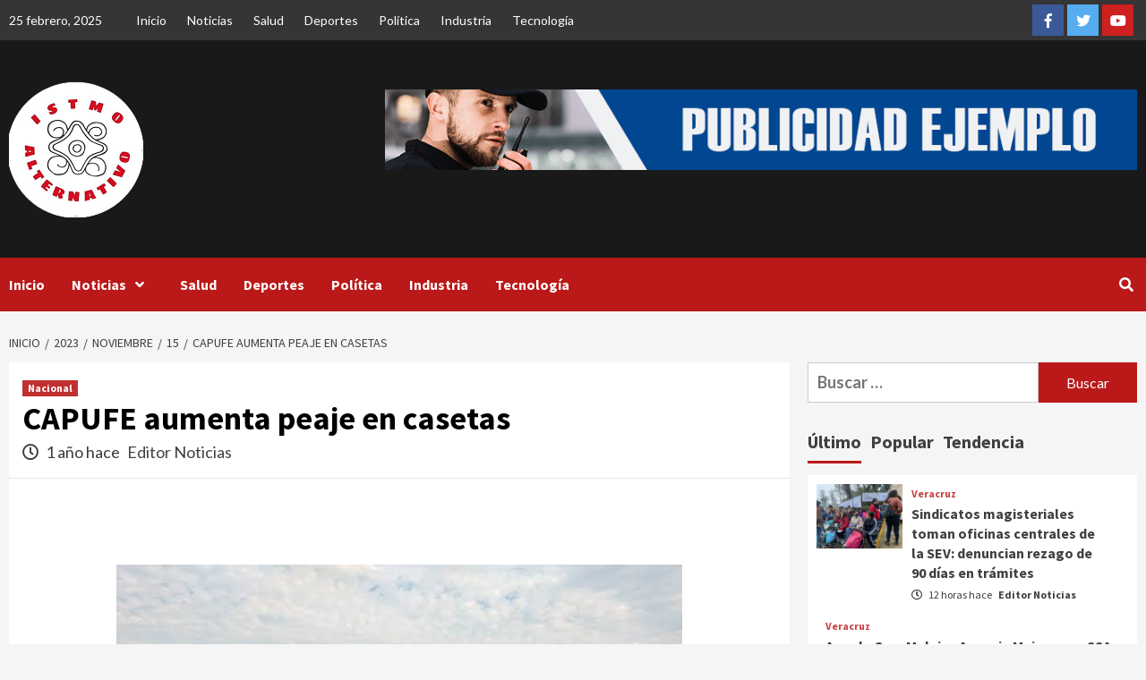

--- FILE ---
content_type: text/html; charset=UTF-8
request_url: https://istmoalternativo.com/2023/11/15/capufe-aumenta-peaje-en-casetas/
body_size: 12937
content:
<!doctype html>
<html lang="es">
<head>
<meta charset="UTF-8">
<meta name="viewport" content="width=device-width, initial-scale=1">
<link rel="profile" href="http://gmpg.org/xfn/11">
<meta name='robots' content='index, follow, max-image-preview:large, max-snippet:-1, max-video-preview:-1' />
<style>img:is([sizes="auto" i], [sizes^="auto," i]) { contain-intrinsic-size: 3000px 1500px }</style>
<!-- This site is optimized with the Yoast SEO plugin v23.9 - https://yoast.com/wordpress/plugins/seo/ -->
<title>CAPUFE aumenta peaje en casetas - Itsmo Alternativo</title>
<link rel="canonical" href="https://istmoalternativo.com/2023/11/15/capufe-aumenta-peaje-en-casetas/" />
<meta property="og:locale" content="es_MX" />
<meta property="og:type" content="article" />
<meta property="og:title" content="CAPUFE aumenta peaje en casetas - Itsmo Alternativo" />
<meta property="og:description" content="México.-A pocos días del megapuente , para estudiantes y algunos trabajadores formales, Caminos y Puentes..." />
<meta property="og:url" content="https://istmoalternativo.com/2023/11/15/capufe-aumenta-peaje-en-casetas/" />
<meta property="og:site_name" content="Itsmo Alternativo" />
<meta property="article:publisher" content="https://www.facebook.com/istmoalternativo" />
<meta property="article:published_time" content="2023-11-15T17:11:31+00:00" />
<meta property="article:modified_time" content="2023-11-15T17:11:40+00:00" />
<meta property="og:image" content="https://istmoalternativo.com/wp-content/uploads/2023/11/images-2.jpeg" />
<meta property="og:image:width" content="640" />
<meta property="og:image:height" content="480" />
<meta property="og:image:type" content="image/jpeg" />
<meta name="author" content="Editor Noticias" />
<meta name="twitter:card" content="summary_large_image" />
<meta name="twitter:label1" content="Escrito por" />
<meta name="twitter:data1" content="Editor Noticias" />
<meta name="twitter:label2" content="Tiempo de lectura" />
<meta name="twitter:data2" content="1 minuto" />
<script type="application/ld+json" class="yoast-schema-graph">{"@context":"https://schema.org","@graph":[{"@type":"Article","@id":"https://istmoalternativo.com/2023/11/15/capufe-aumenta-peaje-en-casetas/#article","isPartOf":{"@id":"https://istmoalternativo.com/2023/11/15/capufe-aumenta-peaje-en-casetas/"},"author":{"name":"Editor Noticias","@id":"https://istmoalternativo.com/#/schema/person/784ab92c3f8bb96efe403650fef70210"},"headline":"CAPUFE aumenta peaje en casetas","datePublished":"2023-11-15T17:11:31+00:00","dateModified":"2023-11-15T17:11:40+00:00","mainEntityOfPage":{"@id":"https://istmoalternativo.com/2023/11/15/capufe-aumenta-peaje-en-casetas/"},"wordCount":220,"publisher":{"@id":"https://istmoalternativo.com/#organization"},"image":{"@id":"https://istmoalternativo.com/2023/11/15/capufe-aumenta-peaje-en-casetas/#primaryimage"},"thumbnailUrl":"https://istmoalternativo.com/wp-content/uploads/2023/11/images-2.jpeg","articleSection":["Nacional"],"inLanguage":"es"},{"@type":"WebPage","@id":"https://istmoalternativo.com/2023/11/15/capufe-aumenta-peaje-en-casetas/","url":"https://istmoalternativo.com/2023/11/15/capufe-aumenta-peaje-en-casetas/","name":"CAPUFE aumenta peaje en casetas - Itsmo Alternativo","isPartOf":{"@id":"https://istmoalternativo.com/#website"},"primaryImageOfPage":{"@id":"https://istmoalternativo.com/2023/11/15/capufe-aumenta-peaje-en-casetas/#primaryimage"},"image":{"@id":"https://istmoalternativo.com/2023/11/15/capufe-aumenta-peaje-en-casetas/#primaryimage"},"thumbnailUrl":"https://istmoalternativo.com/wp-content/uploads/2023/11/images-2.jpeg","datePublished":"2023-11-15T17:11:31+00:00","dateModified":"2023-11-15T17:11:40+00:00","breadcrumb":{"@id":"https://istmoalternativo.com/2023/11/15/capufe-aumenta-peaje-en-casetas/#breadcrumb"},"inLanguage":"es","potentialAction":[{"@type":"ReadAction","target":["https://istmoalternativo.com/2023/11/15/capufe-aumenta-peaje-en-casetas/"]}]},{"@type":"ImageObject","inLanguage":"es","@id":"https://istmoalternativo.com/2023/11/15/capufe-aumenta-peaje-en-casetas/#primaryimage","url":"https://istmoalternativo.com/wp-content/uploads/2023/11/images-2.jpeg","contentUrl":"https://istmoalternativo.com/wp-content/uploads/2023/11/images-2.jpeg","width":640,"height":480},{"@type":"BreadcrumbList","@id":"https://istmoalternativo.com/2023/11/15/capufe-aumenta-peaje-en-casetas/#breadcrumb","itemListElement":[{"@type":"ListItem","position":1,"name":"Inicio","item":"https://istmoalternativo.com/"},{"@type":"ListItem","position":2,"name":"Blog","item":"https://istmoalternativo.com/blog/"},{"@type":"ListItem","position":3,"name":"CAPUFE aumenta peaje en casetas"}]},{"@type":"WebSite","@id":"https://istmoalternativo.com/#website","url":"https://istmoalternativo.com/","name":"Itsmo Alternativo","description":"Periodismo con sentido social","publisher":{"@id":"https://istmoalternativo.com/#organization"},"potentialAction":[{"@type":"SearchAction","target":{"@type":"EntryPoint","urlTemplate":"https://istmoalternativo.com/?s={search_term_string}"},"query-input":{"@type":"PropertyValueSpecification","valueRequired":true,"valueName":"search_term_string"}}],"inLanguage":"es"},{"@type":"Organization","@id":"https://istmoalternativo.com/#organization","name":"Istmo Alternativo","url":"https://istmoalternativo.com/","logo":{"@type":"ImageObject","inLanguage":"es","@id":"https://istmoalternativo.com/#/schema/logo/image/","url":"https://istmoalternativo.com/wp-content/uploads/2022/06/238718588_166904945527851_4542742884037556512_n-e1656565343449.jpg","contentUrl":"https://istmoalternativo.com/wp-content/uploads/2022/06/238718588_166904945527851_4542742884037556512_n-e1656565343449.jpg","width":432,"height":436,"caption":"Istmo Alternativo"},"image":{"@id":"https://istmoalternativo.com/#/schema/logo/image/"},"sameAs":["https://www.facebook.com/istmoalternativo"]},{"@type":"Person","@id":"https://istmoalternativo.com/#/schema/person/784ab92c3f8bb96efe403650fef70210","name":"Editor Noticias","image":{"@type":"ImageObject","inLanguage":"es","@id":"https://istmoalternativo.com/#/schema/person/image/","url":"https://secure.gravatar.com/avatar/9b3b78ef9dbc29f2779a540d1520cd88?s=96&d=mm&r=g","contentUrl":"https://secure.gravatar.com/avatar/9b3b78ef9dbc29f2779a540d1520cd88?s=96&d=mm&r=g","caption":"Editor Noticias"},"url":"https://istmoalternativo.com/author/demo/"}]}</script>
<!-- / Yoast SEO plugin. -->
<link rel='dns-prefetch' href='//fonts.googleapis.com' />
<link rel="alternate" type="application/rss+xml" title="Itsmo Alternativo &raquo; Feed" href="https://istmoalternativo.com/feed/" />
<link rel="alternate" type="application/rss+xml" title="Itsmo Alternativo &raquo; RSS de los comentarios" href="https://istmoalternativo.com/comments/feed/" />
<!-- <link rel='stylesheet' id='latest-posts-block-fontawesome-front-css' href='https://istmoalternativo.com/wp-content/plugins/latest-posts-block-lite/src/assets/fontawesome/css/all.css?ver=1732058281' type='text/css' media='all' /> -->
<!-- <link rel='stylesheet' id='latest-posts-block-frontend-block-style-css-css' href='https://istmoalternativo.com/wp-content/plugins/latest-posts-block-lite/dist/blocks.style.build.css?ver=6.7.2' type='text/css' media='all' /> -->
<!-- <link rel='stylesheet' id='wp-block-library-css' href='https://istmoalternativo.com/wp-includes/css/dist/block-library/style.min.css?ver=6.7.2' type='text/css' media='all' /> -->
<link rel="stylesheet" type="text/css" href="//istmoalternativo.com/wp-content/cache/wpfc-minified/g422osvs/7ug01.css" media="all"/>
<style id='classic-theme-styles-inline-css' type='text/css'>
/*! This file is auto-generated */
.wp-block-button__link{color:#fff;background-color:#32373c;border-radius:9999px;box-shadow:none;text-decoration:none;padding:calc(.667em + 2px) calc(1.333em + 2px);font-size:1.125em}.wp-block-file__button{background:#32373c;color:#fff;text-decoration:none}
</style>
<style id='global-styles-inline-css' type='text/css'>
:root{--wp--preset--aspect-ratio--square: 1;--wp--preset--aspect-ratio--4-3: 4/3;--wp--preset--aspect-ratio--3-4: 3/4;--wp--preset--aspect-ratio--3-2: 3/2;--wp--preset--aspect-ratio--2-3: 2/3;--wp--preset--aspect-ratio--16-9: 16/9;--wp--preset--aspect-ratio--9-16: 9/16;--wp--preset--color--black: #000000;--wp--preset--color--cyan-bluish-gray: #abb8c3;--wp--preset--color--white: #ffffff;--wp--preset--color--pale-pink: #f78da7;--wp--preset--color--vivid-red: #cf2e2e;--wp--preset--color--luminous-vivid-orange: #ff6900;--wp--preset--color--luminous-vivid-amber: #fcb900;--wp--preset--color--light-green-cyan: #7bdcb5;--wp--preset--color--vivid-green-cyan: #00d084;--wp--preset--color--pale-cyan-blue: #8ed1fc;--wp--preset--color--vivid-cyan-blue: #0693e3;--wp--preset--color--vivid-purple: #9b51e0;--wp--preset--gradient--vivid-cyan-blue-to-vivid-purple: linear-gradient(135deg,rgba(6,147,227,1) 0%,rgb(155,81,224) 100%);--wp--preset--gradient--light-green-cyan-to-vivid-green-cyan: linear-gradient(135deg,rgb(122,220,180) 0%,rgb(0,208,130) 100%);--wp--preset--gradient--luminous-vivid-amber-to-luminous-vivid-orange: linear-gradient(135deg,rgba(252,185,0,1) 0%,rgba(255,105,0,1) 100%);--wp--preset--gradient--luminous-vivid-orange-to-vivid-red: linear-gradient(135deg,rgba(255,105,0,1) 0%,rgb(207,46,46) 100%);--wp--preset--gradient--very-light-gray-to-cyan-bluish-gray: linear-gradient(135deg,rgb(238,238,238) 0%,rgb(169,184,195) 100%);--wp--preset--gradient--cool-to-warm-spectrum: linear-gradient(135deg,rgb(74,234,220) 0%,rgb(151,120,209) 20%,rgb(207,42,186) 40%,rgb(238,44,130) 60%,rgb(251,105,98) 80%,rgb(254,248,76) 100%);--wp--preset--gradient--blush-light-purple: linear-gradient(135deg,rgb(255,206,236) 0%,rgb(152,150,240) 100%);--wp--preset--gradient--blush-bordeaux: linear-gradient(135deg,rgb(254,205,165) 0%,rgb(254,45,45) 50%,rgb(107,0,62) 100%);--wp--preset--gradient--luminous-dusk: linear-gradient(135deg,rgb(255,203,112) 0%,rgb(199,81,192) 50%,rgb(65,88,208) 100%);--wp--preset--gradient--pale-ocean: linear-gradient(135deg,rgb(255,245,203) 0%,rgb(182,227,212) 50%,rgb(51,167,181) 100%);--wp--preset--gradient--electric-grass: linear-gradient(135deg,rgb(202,248,128) 0%,rgb(113,206,126) 100%);--wp--preset--gradient--midnight: linear-gradient(135deg,rgb(2,3,129) 0%,rgb(40,116,252) 100%);--wp--preset--font-size--small: 13px;--wp--preset--font-size--medium: 20px;--wp--preset--font-size--large: 36px;--wp--preset--font-size--x-large: 42px;--wp--preset--spacing--20: 0.44rem;--wp--preset--spacing--30: 0.67rem;--wp--preset--spacing--40: 1rem;--wp--preset--spacing--50: 1.5rem;--wp--preset--spacing--60: 2.25rem;--wp--preset--spacing--70: 3.38rem;--wp--preset--spacing--80: 5.06rem;--wp--preset--shadow--natural: 6px 6px 9px rgba(0, 0, 0, 0.2);--wp--preset--shadow--deep: 12px 12px 50px rgba(0, 0, 0, 0.4);--wp--preset--shadow--sharp: 6px 6px 0px rgba(0, 0, 0, 0.2);--wp--preset--shadow--outlined: 6px 6px 0px -3px rgba(255, 255, 255, 1), 6px 6px rgba(0, 0, 0, 1);--wp--preset--shadow--crisp: 6px 6px 0px rgba(0, 0, 0, 1);}:where(.is-layout-flex){gap: 0.5em;}:where(.is-layout-grid){gap: 0.5em;}body .is-layout-flex{display: flex;}.is-layout-flex{flex-wrap: wrap;align-items: center;}.is-layout-flex > :is(*, div){margin: 0;}body .is-layout-grid{display: grid;}.is-layout-grid > :is(*, div){margin: 0;}:where(.wp-block-columns.is-layout-flex){gap: 2em;}:where(.wp-block-columns.is-layout-grid){gap: 2em;}:where(.wp-block-post-template.is-layout-flex){gap: 1.25em;}:where(.wp-block-post-template.is-layout-grid){gap: 1.25em;}.has-black-color{color: var(--wp--preset--color--black) !important;}.has-cyan-bluish-gray-color{color: var(--wp--preset--color--cyan-bluish-gray) !important;}.has-white-color{color: var(--wp--preset--color--white) !important;}.has-pale-pink-color{color: var(--wp--preset--color--pale-pink) !important;}.has-vivid-red-color{color: var(--wp--preset--color--vivid-red) !important;}.has-luminous-vivid-orange-color{color: var(--wp--preset--color--luminous-vivid-orange) !important;}.has-luminous-vivid-amber-color{color: var(--wp--preset--color--luminous-vivid-amber) !important;}.has-light-green-cyan-color{color: var(--wp--preset--color--light-green-cyan) !important;}.has-vivid-green-cyan-color{color: var(--wp--preset--color--vivid-green-cyan) !important;}.has-pale-cyan-blue-color{color: var(--wp--preset--color--pale-cyan-blue) !important;}.has-vivid-cyan-blue-color{color: var(--wp--preset--color--vivid-cyan-blue) !important;}.has-vivid-purple-color{color: var(--wp--preset--color--vivid-purple) !important;}.has-black-background-color{background-color: var(--wp--preset--color--black) !important;}.has-cyan-bluish-gray-background-color{background-color: var(--wp--preset--color--cyan-bluish-gray) !important;}.has-white-background-color{background-color: var(--wp--preset--color--white) !important;}.has-pale-pink-background-color{background-color: var(--wp--preset--color--pale-pink) !important;}.has-vivid-red-background-color{background-color: var(--wp--preset--color--vivid-red) !important;}.has-luminous-vivid-orange-background-color{background-color: var(--wp--preset--color--luminous-vivid-orange) !important;}.has-luminous-vivid-amber-background-color{background-color: var(--wp--preset--color--luminous-vivid-amber) !important;}.has-light-green-cyan-background-color{background-color: var(--wp--preset--color--light-green-cyan) !important;}.has-vivid-green-cyan-background-color{background-color: var(--wp--preset--color--vivid-green-cyan) !important;}.has-pale-cyan-blue-background-color{background-color: var(--wp--preset--color--pale-cyan-blue) !important;}.has-vivid-cyan-blue-background-color{background-color: var(--wp--preset--color--vivid-cyan-blue) !important;}.has-vivid-purple-background-color{background-color: var(--wp--preset--color--vivid-purple) !important;}.has-black-border-color{border-color: var(--wp--preset--color--black) !important;}.has-cyan-bluish-gray-border-color{border-color: var(--wp--preset--color--cyan-bluish-gray) !important;}.has-white-border-color{border-color: var(--wp--preset--color--white) !important;}.has-pale-pink-border-color{border-color: var(--wp--preset--color--pale-pink) !important;}.has-vivid-red-border-color{border-color: var(--wp--preset--color--vivid-red) !important;}.has-luminous-vivid-orange-border-color{border-color: var(--wp--preset--color--luminous-vivid-orange) !important;}.has-luminous-vivid-amber-border-color{border-color: var(--wp--preset--color--luminous-vivid-amber) !important;}.has-light-green-cyan-border-color{border-color: var(--wp--preset--color--light-green-cyan) !important;}.has-vivid-green-cyan-border-color{border-color: var(--wp--preset--color--vivid-green-cyan) !important;}.has-pale-cyan-blue-border-color{border-color: var(--wp--preset--color--pale-cyan-blue) !important;}.has-vivid-cyan-blue-border-color{border-color: var(--wp--preset--color--vivid-cyan-blue) !important;}.has-vivid-purple-border-color{border-color: var(--wp--preset--color--vivid-purple) !important;}.has-vivid-cyan-blue-to-vivid-purple-gradient-background{background: var(--wp--preset--gradient--vivid-cyan-blue-to-vivid-purple) !important;}.has-light-green-cyan-to-vivid-green-cyan-gradient-background{background: var(--wp--preset--gradient--light-green-cyan-to-vivid-green-cyan) !important;}.has-luminous-vivid-amber-to-luminous-vivid-orange-gradient-background{background: var(--wp--preset--gradient--luminous-vivid-amber-to-luminous-vivid-orange) !important;}.has-luminous-vivid-orange-to-vivid-red-gradient-background{background: var(--wp--preset--gradient--luminous-vivid-orange-to-vivid-red) !important;}.has-very-light-gray-to-cyan-bluish-gray-gradient-background{background: var(--wp--preset--gradient--very-light-gray-to-cyan-bluish-gray) !important;}.has-cool-to-warm-spectrum-gradient-background{background: var(--wp--preset--gradient--cool-to-warm-spectrum) !important;}.has-blush-light-purple-gradient-background{background: var(--wp--preset--gradient--blush-light-purple) !important;}.has-blush-bordeaux-gradient-background{background: var(--wp--preset--gradient--blush-bordeaux) !important;}.has-luminous-dusk-gradient-background{background: var(--wp--preset--gradient--luminous-dusk) !important;}.has-pale-ocean-gradient-background{background: var(--wp--preset--gradient--pale-ocean) !important;}.has-electric-grass-gradient-background{background: var(--wp--preset--gradient--electric-grass) !important;}.has-midnight-gradient-background{background: var(--wp--preset--gradient--midnight) !important;}.has-small-font-size{font-size: var(--wp--preset--font-size--small) !important;}.has-medium-font-size{font-size: var(--wp--preset--font-size--medium) !important;}.has-large-font-size{font-size: var(--wp--preset--font-size--large) !important;}.has-x-large-font-size{font-size: var(--wp--preset--font-size--x-large) !important;}
:where(.wp-block-post-template.is-layout-flex){gap: 1.25em;}:where(.wp-block-post-template.is-layout-grid){gap: 1.25em;}
:where(.wp-block-columns.is-layout-flex){gap: 2em;}:where(.wp-block-columns.is-layout-grid){gap: 2em;}
:root :where(.wp-block-pullquote){font-size: 1.5em;line-height: 1.6;}
</style>
<!-- <link rel='stylesheet' id='font-awesome-v5-css' href='https://istmoalternativo.com/wp-content/themes/covernews/assets/font-awesome-v5/css/fontawesome-all.min.css?ver=6.7.2' type='text/css' media='all' /> -->
<!-- <link rel='stylesheet' id='bootstrap-css' href='https://istmoalternativo.com/wp-content/themes/covernews/assets/bootstrap/css/bootstrap.min.css?ver=6.7.2' type='text/css' media='all' /> -->
<!-- <link rel='stylesheet' id='slick-css' href='https://istmoalternativo.com/wp-content/themes/covernews/assets/slick/css/slick.css?ver=6.7.2' type='text/css' media='all' /> -->
<link rel="stylesheet" type="text/css" href="//istmoalternativo.com/wp-content/cache/wpfc-minified/2e4ioz8o/7ug01.css" media="all"/>
<link rel='stylesheet' id='covernews-google-fonts-css' href='https://fonts.googleapis.com/css?family=Source%20Sans%20Pro:400,400i,700,700i|Lato:400,300,400italic,900,700&#038;subset=latin,latin-ext' type='text/css' media='all' />
<!-- <link rel='stylesheet' id='covernews-style-css' href='https://istmoalternativo.com/wp-content/themes/covernews/style.css?ver=6.7.2' type='text/css' media='all' /> -->
<link rel="stylesheet" type="text/css" href="//istmoalternativo.com/wp-content/cache/wpfc-minified/fp3a79p0/7ug01.css" media="all"/>
<script src='//istmoalternativo.com/wp-content/cache/wpfc-minified/ccprkxl/7ug01.js' type="text/javascript"></script>
<!-- <script type="text/javascript" src="https://istmoalternativo.com/wp-includes/js/jquery/jquery.min.js?ver=3.7.1" id="jquery-core-js"></script> -->
<!-- <script type="text/javascript" src="https://istmoalternativo.com/wp-includes/js/jquery/jquery-migrate.min.js?ver=3.4.1" id="jquery-migrate-js"></script> -->
<link rel="https://api.w.org/" href="https://istmoalternativo.com/wp-json/" /><link rel="alternate" title="JSON" type="application/json" href="https://istmoalternativo.com/wp-json/wp/v2/posts/13181" /><link rel="EditURI" type="application/rsd+xml" title="RSD" href="https://istmoalternativo.com/xmlrpc.php?rsd" />
<meta name="generator" content="WordPress 6.7.2" />
<link rel='shortlink' href='https://istmoalternativo.com/?p=13181' />
<link rel="alternate" title="oEmbed (JSON)" type="application/json+oembed" href="https://istmoalternativo.com/wp-json/oembed/1.0/embed?url=https%3A%2F%2Fistmoalternativo.com%2F2023%2F11%2F15%2Fcapufe-aumenta-peaje-en-casetas%2F" />
<link rel="alternate" title="oEmbed (XML)" type="text/xml+oembed" href="https://istmoalternativo.com/wp-json/oembed/1.0/embed?url=https%3A%2F%2Fistmoalternativo.com%2F2023%2F11%2F15%2Fcapufe-aumenta-peaje-en-casetas%2F&#038;format=xml" />
<script>
document.documentElement.className = document.documentElement.className.replace('no-js', 'js');
</script>
<style>
.no-js img.lazyload {
display: none;
}
figure.wp-block-image img.lazyloading {
min-width: 150px;
}
.lazyload, .lazyloading {
opacity: 0;
}
.lazyloaded {
opacity: 1;
transition: opacity 400ms;
transition-delay: 0ms;
}
</style>
<style type="text/css">
.site-title,
.site-description {
position: absolute;
clip: rect(1px, 1px, 1px, 1px);
display: none;
}
</style>
<link rel="icon" href="https://istmoalternativo.com/wp-content/uploads/2021/04/cropped-ITSMO-32x32.jpg" sizes="32x32" />
<link rel="icon" href="https://istmoalternativo.com/wp-content/uploads/2021/04/cropped-ITSMO-192x192.jpg" sizes="192x192" />
<link rel="apple-touch-icon" href="https://istmoalternativo.com/wp-content/uploads/2021/04/cropped-ITSMO-180x180.jpg" />
<meta name="msapplication-TileImage" content="https://istmoalternativo.com/wp-content/uploads/2021/04/cropped-ITSMO-270x270.jpg" />
</head>
<body class="post-template-default single single-post postid-13181 single-format-standard wp-custom-logo wp-embed-responsive default-content-layout aft-sticky-sidebar default single-content-mode-boxed header-image-default align-content-left">
<div id="page" class="site">
<a class="skip-link screen-reader-text" href="#content">Saltar al contenido</a>
<div class="header-layout-1">
<div class="top-masthead">
<div class="container">
<div class="row">
<div class="col-xs-12 col-sm-12 col-md-8 device-center">
<span class="topbar-date">
25 febrero, 2025                                    </span>
<div class="top-navigation"><ul id="top-menu" class="menu"><li id="menu-item-51" class="menu-item menu-item-type-post_type menu-item-object-page menu-item-home menu-item-51"><a href="https://istmoalternativo.com/">Inicio</a></li>
<li id="menu-item-97" class="menu-item menu-item-type-taxonomy menu-item-object-category menu-item-97"><a href="https://istmoalternativo.com/category/politica/">Noticias</a></li>
<li id="menu-item-321" class="menu-item menu-item-type-taxonomy menu-item-object-category menu-item-321"><a href="https://istmoalternativo.com/category/salud/">Salud</a></li>
<li id="menu-item-99" class="menu-item menu-item-type-taxonomy menu-item-object-category menu-item-99"><a href="https://istmoalternativo.com/category/industria/">Deportes</a></li>
<li id="menu-item-100" class="menu-item menu-item-type-taxonomy menu-item-object-category menu-item-100"><a href="https://istmoalternativo.com/category/farandula/">Política</a></li>
<li id="menu-item-322" class="menu-item menu-item-type-taxonomy menu-item-object-category menu-item-322"><a href="https://istmoalternativo.com/category/industria/">Industria</a></li>
<li id="menu-item-323" class="menu-item menu-item-type-taxonomy menu-item-object-category menu-item-323"><a href="https://istmoalternativo.com/category/farandula/">Tecnología</a></li>
</ul></div>                            </div>
<div class="col-xs-12 col-sm-12 col-md-4 pull-right">
<div class="social-navigation"><ul id="social-menu" class="menu"><li id="menu-item-291" class="menu-item menu-item-type-custom menu-item-object-custom menu-item-291"><a href="https://facebook.com/istmoalternativo/"><span class="screen-reader-text">Facebook</span></a></li>
<li id="menu-item-292" class="menu-item menu-item-type-custom menu-item-object-custom menu-item-292"><a href="https://twitter.com/alter_istmo"><span class="screen-reader-text">Twitter</span></a></li>
<li id="menu-item-46" class="menu-item menu-item-type-custom menu-item-object-custom menu-item-46"><a href="https://www.youtube.com/"><span class="screen-reader-text">Youtube</span></a></li>
</ul></div>                            </div>
</div>
</div>
</div> <!--    Topbar Ends-->
<header id="masthead" class="site-header">
<div class="masthead-banner data-bg"
data-background="https://itsmoamericana.ticien.com/wp-content/uploads/2021/04/cropped-pexels-photo-596815-1-1-2-1.jpeg">
<div class="container">
<div class="row">
<div class="col-md-4">
<div class="site-branding">
<a href="https://istmoalternativo.com/" class="custom-logo-link" rel="home"><img width="150" height="153" data-src="https://istmoalternativo.com/wp-content/uploads/2022/06/logo_itsmo3.png" class="custom-logo lazyload" alt="Itsmo Alternativo" decoding="async" src="[data-uri]" style="--smush-placeholder-width: 150px; --smush-placeholder-aspect-ratio: 150/153;" /><noscript><img width="150" height="153" data-src="https://istmoalternativo.com/wp-content/uploads/2022/06/logo_itsmo3.png" class="custom-logo lazyload" alt="Itsmo Alternativo" decoding="async" src="[data-uri]" style="--smush-placeholder-width: 150px; --smush-placeholder-aspect-ratio: 150/153;" /><noscript><img width="150" height="153" src="https://istmoalternativo.com/wp-content/uploads/2022/06/logo_itsmo3.png" class="custom-logo" alt="Itsmo Alternativo" decoding="async" /></noscript></noscript></a>                                    <p class="site-title font-family-1">
<a href="https://istmoalternativo.com/"
rel="home">Itsmo Alternativo</a>
</p>
<p class="site-description">Periodismo con sentido social</p>
</div>
</div>
<div class="col-md-8">
<div class="banner-promotions-wrapper">
<div class="promotion-section">
<a href="https://istmoalternativo.com/" target="_blank">
<img width="930" height="100" src="https://istmoalternativo.com/wp-content/uploads/2021/04/publicidad.png" class="attachment-full size-full" alt="" decoding="async" fetchpriority="high" srcset="https://istmoalternativo.com/wp-content/uploads/2021/04/publicidad.png 930w, https://istmoalternativo.com/wp-content/uploads/2021/04/publicidad-300x32.png 300w, https://istmoalternativo.com/wp-content/uploads/2021/04/publicidad-768x83.png 768w" sizes="(max-width: 930px) 100vw, 930px" />                        </a>
</div>
</div>
<!-- Trending line END -->
</div>
</div>
</div>
</div>
<nav id="site-navigation" class="main-navigation">
<div class="container">
<div class="row">
<div class="kol-12">
<div class="navigation-container">
<div class="main-navigation-container-items-wrapper">
<button class="toggle-menu" aria-controls="primary-menu" aria-expanded="false">
<span class="screen-reader-text">Menú principal</span>
<i class="ham"></i>
</button>
<span class="af-mobile-site-title-wrap">
<a href="https://istmoalternativo.com/" class="custom-logo-link" rel="home"><img width="150" height="153" data-src="https://istmoalternativo.com/wp-content/uploads/2022/06/logo_itsmo3.png" class="custom-logo lazyload" alt="Itsmo Alternativo" decoding="async" src="[data-uri]" style="--smush-placeholder-width: 150px; --smush-placeholder-aspect-ratio: 150/153;" /><noscript><img width="150" height="153" data-src="https://istmoalternativo.com/wp-content/uploads/2022/06/logo_itsmo3.png" class="custom-logo lazyload" alt="Itsmo Alternativo" decoding="async" src="[data-uri]" style="--smush-placeholder-width: 150px; --smush-placeholder-aspect-ratio: 150/153;" /><noscript><img width="150" height="153" src="https://istmoalternativo.com/wp-content/uploads/2022/06/logo_itsmo3.png" class="custom-logo" alt="Itsmo Alternativo" decoding="async" /></noscript></noscript></a>                                    <p class="site-title font-family-1">
<a href="https://istmoalternativo.com/"
rel="home">Itsmo Alternativo</a>
</p>
</span>
<div class="menu main-menu"><ul id="primary-menu" class="menu"><li class="menu-item menu-item-type-post_type menu-item-object-page menu-item-home menu-item-51"><a href="https://istmoalternativo.com/">Inicio</a></li>
<li class="menu-item menu-item-type-taxonomy menu-item-object-category menu-item-has-children menu-item-97"><a href="https://istmoalternativo.com/category/politica/">Noticias</a>
<ul class="sub-menu">
<li id="menu-item-500" class="menu-item menu-item-type-taxonomy menu-item-object-category menu-item-500"><a href="https://istmoalternativo.com/category/veracruz/">Veracruz</a></li>
<li id="menu-item-499" class="menu-item menu-item-type-taxonomy menu-item-object-category menu-item-499"><a href="https://istmoalternativo.com/category/oaxaca/">Oaxaca</a></li>
</ul>
</li>
<li class="menu-item menu-item-type-taxonomy menu-item-object-category menu-item-321"><a href="https://istmoalternativo.com/category/salud/">Salud</a></li>
<li class="menu-item menu-item-type-taxonomy menu-item-object-category menu-item-99"><a href="https://istmoalternativo.com/category/industria/">Deportes</a></li>
<li class="menu-item menu-item-type-taxonomy menu-item-object-category menu-item-100"><a href="https://istmoalternativo.com/category/farandula/">Política</a></li>
<li class="menu-item menu-item-type-taxonomy menu-item-object-category menu-item-322"><a href="https://istmoalternativo.com/category/industria/">Industria</a></li>
<li class="menu-item menu-item-type-taxonomy menu-item-object-category menu-item-323"><a href="https://istmoalternativo.com/category/farandula/">Tecnología</a></li>
</ul></div></div>
<div class="cart-search">
<div class="af-search-wrap">
<div class="search-overlay">
<a href="#" title="Search" class="search-icon">
<i class="fa fa-search"></i>
</a>
<div class="af-search-form">
<form role="search" method="get" class="search-form" action="https://istmoalternativo.com/">
<label>
<span class="screen-reader-text">Buscar:</span>
<input type="search" class="search-field" placeholder="Buscar &hellip;" value="" name="s" />
</label>
<input type="submit" class="search-submit" value="Buscar" />
</form>                                            </div>
</div>
</div>
</div>
</div>
</div>
</div>
</div>
</nav>
</header>
</div>
<div id="content" class="container">
<div class="em-breadcrumbs font-family-1 covernews-breadcrumbs">
<div class="row">
<div role="navigation" aria-label="Breadcrumbs" class="breadcrumb-trail breadcrumbs" itemprop="breadcrumb"><ul class="trail-items" itemscope itemtype="http://schema.org/BreadcrumbList"><meta name="numberOfItems" content="5" /><meta name="itemListOrder" content="Ascending" /><li itemprop="itemListElement" itemscope itemtype="http://schema.org/ListItem" class="trail-item trail-begin"><a href="https://istmoalternativo.com/" rel="home" itemprop="item"><span itemprop="name">Inicio</span></a><meta itemprop="position" content="1" /></li><li itemprop="itemListElement" itemscope itemtype="http://schema.org/ListItem" class="trail-item"><a href="https://istmoalternativo.com/2023/" itemprop="item"><span itemprop="name">2023</span></a><meta itemprop="position" content="2" /></li><li itemprop="itemListElement" itemscope itemtype="http://schema.org/ListItem" class="trail-item"><a href="https://istmoalternativo.com/2023/11/" itemprop="item"><span itemprop="name">noviembre</span></a><meta itemprop="position" content="3" /></li><li itemprop="itemListElement" itemscope itemtype="http://schema.org/ListItem" class="trail-item"><a href="https://istmoalternativo.com/2023/11/15/" itemprop="item"><span itemprop="name">15</span></a><meta itemprop="position" content="4" /></li><li itemprop="itemListElement" itemscope itemtype="http://schema.org/ListItem" class="trail-item trail-end"><a href="https://istmoalternativo.com/2023/11/15/capufe-aumenta-peaje-en-casetas/" itemprop="item"><span itemprop="name">CAPUFE aumenta peaje en casetas</span></a><meta itemprop="position" content="5" /></li></ul></div>            </div>
</div>
<div class="row">
<div id="primary" class="content-area">
<main id="main" class="site-main">
<article id="post-13181" class="af-single-article post-13181 post type-post status-publish format-standard has-post-thumbnail hentry category-nacional">
<div class="entry-content-wrap">
<header class="entry-header">
<div class="header-details-wrapper">
<div class="entry-header-details">
<div class="figure-categories figure-categories-bg">
<ul class="cat-links"><li class="meta-category">
<a class="covernews-categories category-color-1" href="https://istmoalternativo.com/category/nacional/" alt="Ver todas las publicaciones en Nacional"> 
Nacional
</a>
</li></ul>                </div>
<h1 class="entry-title">CAPUFE aumenta peaje en casetas</h1>
<span class="author-links">
<span class="item-metadata posts-date">
<i class="far fa-clock"></i>
1 año hace            </span>
<span class="item-metadata posts-author">
<a href="https://istmoalternativo.com/author/demo/">
Editor Noticias            </a>
</span>
</span>
</div>
</div>
</header><!-- .entry-header -->                                    
<div class="entry-content">
<figure class="wp-block-image size-full"><img decoding="async" width="640" height="480" data-src="https://istmoalternativo.com/wp-content/uploads/2023/11/images-2.jpeg" alt="" class="wp-image-13183 lazyload" data-srcset="https://istmoalternativo.com/wp-content/uploads/2023/11/images-2.jpeg 640w, https://istmoalternativo.com/wp-content/uploads/2023/11/images-2-300x225.jpeg 300w" data-sizes="(max-width: 640px) 100vw, 640px" src="[data-uri]" style="--smush-placeholder-width: 640px; --smush-placeholder-aspect-ratio: 640/480;" /><noscript><img decoding="async" width="640" height="480" src="https://istmoalternativo.com/wp-content/uploads/2023/11/images-2.jpeg" alt="" class="wp-image-13183" srcset="https://istmoalternativo.com/wp-content/uploads/2023/11/images-2.jpeg 640w, https://istmoalternativo.com/wp-content/uploads/2023/11/images-2-300x225.jpeg 300w" sizes="(max-width: 640px) 100vw, 640px" /></noscript></figure>
<p>México.-A pocos días del megapuente , para estudiantes y algunos trabajadores formales, Caminos y Puentes Federales (Capufe) informó un aumento en las tarifas de las casetas de cobro en carreteras y puentes concesionados por el Fondo Nacional de Infraestructura (Fonadin).</p>
<figure class="wp-block-image size-full is-resized"><img decoding="async" width="536" height="551" data-src="https://istmoalternativo.com/wp-content/uploads/2023/11/images-1.jpeg" alt="" class="wp-image-13182 lazyload" style="--smush-placeholder-width: 536px; --smush-placeholder-aspect-ratio: 536/551;width:169px;height:auto" data-srcset="https://istmoalternativo.com/wp-content/uploads/2023/11/images-1.jpeg 536w, https://istmoalternativo.com/wp-content/uploads/2023/11/images-1-292x300.jpeg 292w" data-sizes="(max-width: 536px) 100vw, 536px" src="[data-uri]" /><noscript><img decoding="async" width="536" height="551" src="https://istmoalternativo.com/wp-content/uploads/2023/11/images-1.jpeg" alt="" class="wp-image-13182" style="width:169px;height:auto" srcset="https://istmoalternativo.com/wp-content/uploads/2023/11/images-1.jpeg 536w, https://istmoalternativo.com/wp-content/uploads/2023/11/images-1-292x300.jpeg 292w" sizes="(max-width: 536px) 100vw, 536px" /></noscript></figure>
<p>El aumento de tarifas en las casetas, anunciado este martes 14 de noviembre, será del 3 por ciento, según informó Capufe, que además dijo que “este ajuste permite que los recursos recaudados por peaje se empleen para cubrir los gastos asociados a la operación y conservación de los tramos operados en beneficio de la población”.</p>
<p>A pesar de que aumentan las tarifas en cada caseta de cobro por igual, los precios pueden variar “por efectos de redondeo” para cada vehículo.</p>
<figure class="wp-block-image size-full"><img loading="lazy" decoding="async" width="640" height="479" data-src="https://istmoalternativo.com/wp-content/uploads/2023/11/images-3.jpeg" alt="" class="wp-image-13184 lazyload" data-srcset="https://istmoalternativo.com/wp-content/uploads/2023/11/images-3.jpeg 640w, https://istmoalternativo.com/wp-content/uploads/2023/11/images-3-300x225.jpeg 300w" data-sizes="auto, (max-width: 640px) 100vw, 640px" src="[data-uri]" style="--smush-placeholder-width: 640px; --smush-placeholder-aspect-ratio: 640/479;" /><noscript><img loading="lazy" decoding="async" width="640" height="479" src="https://istmoalternativo.com/wp-content/uploads/2023/11/images-3.jpeg" alt="" class="wp-image-13184" srcset="https://istmoalternativo.com/wp-content/uploads/2023/11/images-3.jpeg 640w, https://istmoalternativo.com/wp-content/uploads/2023/11/images-3-300x225.jpeg 300w" sizes="auto, (max-width: 640px) 100vw, 640px" /></noscript></figure>
<p>El aumento de precios de las casetas en México comenzará desde las 0:00 horas de este miércoles 15 de noviembre, dejando todo listo para que el aumento esté más que establecido este fin de semana, que es uno de los últimos puentes del año.</p>
<p>Algunos de los precios:</p>
<p>Córdoba-Veracruz</p>
<p>Motos 127</p>
<p>Autos 255</p>
<p>La Tinaja-Cosoleacaque</p>
<p>Motos 253</p>
<p>Autos 506</p>
<p>Agua Dulce-Cárdenas</p>
<p>Motos 47</p>
<p>Autos 95</p>
<p>Tihuatlán-Gutiérrez Zamora</p>
<p>Motos 27</p>
<p>Autos 54</p>
<p>Las Choapas-Ocozocoautla</p>
<p>Motos 142</p>
<p>Autos 284</p>
<p>México-Puebla</p>
<p>Motos 102</p>
<p>Autos 204</p>
<p>Puebla-Acatzingo</p>
<p>Motos 42</p>
<p>Autos 84</p>
<p>Acatzingo-Cd. Mendoza</p>
<p>Motos 80</p>
<p>Autos 161</p>
<p>Ciudad Mendoza-Córdoba</p>
<p>Motos 19</p>
<p>Autos 38</p>
<div class="post-item-metadata entry-meta">
</div>
</div><!-- .entry-content -->
</div>
<div class="promotionspace enable-promotionspace">
<div class="em-reated-posts  col-ten">
<div class="row">
<h3 class="related-title">                    
Más historias                </h3>
<div class="row">
<div class="col-sm-4 latest-posts-grid" data-mh="latest-posts-grid">
<div class="spotlight-post">
<figure class="categorised-article inside-img">
<div class="categorised-article-wrapper">
<div class="data-bg data-bg-hover data-bg-categorised"
data-background="https://istmoalternativo.com/wp-content/uploads/2025/02/480853992_122110278974733467_6110391898507018361_n-400x250.jpg">
<a href="https://istmoalternativo.com/2025/02/22/animalistas-protestan-por-mal-funcionamiento-de-oficina-de-proteccion-animal/"></a>
</div>
</div>
<div class="figure-categories figure-categories-bg">
<ul class="cat-links"><li class="meta-category">
<a class="covernews-categories category-color-1" href="https://istmoalternativo.com/category/nacional/" alt="Ver todas las publicaciones en Nacional"> 
Nacional
</a>
</li></ul>                                </div>
</figure>
<figcaption>
<h3 class="article-title article-title-1">
<a href="https://istmoalternativo.com/2025/02/22/animalistas-protestan-por-mal-funcionamiento-de-oficina-de-proteccion-animal/">
Animalistas protestan  por mal funcionamiento de oficina de Protección animal                                    </a>
</h3>
<div class="grid-item-metadata">
<span class="author-links">
<span class="item-metadata posts-date">
<i class="far fa-clock"></i>
3 días hace            </span>
<span class="item-metadata posts-author">
<a href="https://istmoalternativo.com/author/demo/">
Editor Noticias            </a>
</span>
</span>
</div>
</figcaption>
</div>
</div>
<div class="col-sm-4 latest-posts-grid" data-mh="latest-posts-grid">
<div class="spotlight-post">
<figure class="categorised-article inside-img">
<div class="categorised-article-wrapper">
<div class="data-bg data-bg-hover data-bg-categorised"
data-background="https://istmoalternativo.com/wp-content/uploads/2025/02/guerito-400x250.png">
<a href="https://istmoalternativo.com/2025/02/20/detienen-al-cerebro-financiero-de-los-chapitos-en-culiacan/"></a>
</div>
</div>
<div class="figure-categories figure-categories-bg">
<ul class="cat-links"><li class="meta-category">
<a class="covernews-categories category-color-1" href="https://istmoalternativo.com/category/nacional/" alt="Ver todas las publicaciones en Nacional"> 
Nacional
</a>
</li></ul>                                </div>
</figure>
<figcaption>
<h3 class="article-title article-title-1">
<a href="https://istmoalternativo.com/2025/02/20/detienen-al-cerebro-financiero-de-los-chapitos-en-culiacan/">
Detienen al cerebro financiero de Los Chapitos en Culiacán                                    </a>
</h3>
<div class="grid-item-metadata">
<span class="author-links">
<span class="item-metadata posts-date">
<i class="far fa-clock"></i>
6 días hace            </span>
<span class="item-metadata posts-author">
<a href="https://istmoalternativo.com/author/demo/">
Editor Noticias            </a>
</span>
</span>
</div>
</figcaption>
</div>
</div>
<div class="col-sm-4 latest-posts-grid" data-mh="latest-posts-grid">
<div class="spotlight-post">
<figure class="categorised-article inside-img">
<div class="categorised-article-wrapper">
<div class="data-bg data-bg-hover data-bg-categorised"
data-background="">
<a href="https://istmoalternativo.com/2025/02/20/veracruz-mantiene-su-campana-para-evitar-el-consumo-de-drogas-como-el-fentanilo/"></a>
</div>
</div>
<div class="figure-categories figure-categories-bg">
<ul class="cat-links"><li class="meta-category">
<a class="covernews-categories category-color-1" href="https://istmoalternativo.com/category/nacional/" alt="Ver todas las publicaciones en Nacional"> 
Nacional
</a>
</li></ul>                                </div>
</figure>
<figcaption>
<h3 class="article-title article-title-1">
<a href="https://istmoalternativo.com/2025/02/20/veracruz-mantiene-su-campana-para-evitar-el-consumo-de-drogas-como-el-fentanilo/">
Veracruz mantiene su campaña para evitar el consumo de drogas como el fentanilo                                    </a>
</h3>
<div class="grid-item-metadata">
<span class="author-links">
<span class="item-metadata posts-date">
<i class="far fa-clock"></i>
6 días hace            </span>
<span class="item-metadata posts-author">
<a href="https://istmoalternativo.com/author/demo/">
Editor Noticias            </a>
</span>
</span>
</div>
</figcaption>
</div>
</div>
</div>
</div>
</div>
</div>
</article>
</main><!-- #main -->
</div><!-- #primary -->
<aside id="secondary" class="widget-area sidebar-sticky-top">
<div id="search-2" class="widget covernews-widget widget_search"><form role="search" method="get" class="search-form" action="https://istmoalternativo.com/">
<label>
<span class="screen-reader-text">Buscar:</span>
<input type="search" class="search-field" placeholder="Buscar &hellip;" value="" name="s" />
</label>
<input type="submit" class="search-submit" value="Buscar" />
</form></div><div id="covernews_tabbed_posts-3" class="widget covernews-widget covernews_tabbed_posts_widget">            <div class="tabbed-container">
<div class="tabbed-head">
<ul class="nav nav-tabs af-tabs tab-warpper" role="tablist">
<li class="tab tab-recent">
<a href="#tabbed-3-recent"
aria-controls="Reciente" role="tab"
data-toggle="tab" class="font-family-1 widget-title active">
Último                            </a>
</li>
<li role="presentation" class="tab tab-popular">
<a href="#tabbed-3-popular"
aria-controls="Popular" role="tab"
data-toggle="tab" class="font-family-1 widget-title">
Popular                            </a>
</li>
<li class="tab tab-categorised">
<a href="#tabbed-3-categorised"
aria-controls="Categorizado" role="tab"
data-toggle="tab" class="font-family-1 widget-title">
Tendencia                                </a>
</li>
</ul>
</div>
<div class="tab-content">
<div id="tabbed-3-recent" role="tabpanel" class="tab-pane active">
<ul class="article-item article-list-item article-tabbed-list article-item-left">                <li class="full-item clearfix">
<div class="base-border">
<div class="row-sm align-items-center">
<div class="col-sm-4 col-image">
<div class="tab-article-image">
<a href="https://istmoalternativo.com/2025/02/25/sindicatos-magisteriales-toman-oficinas-centrales-de-la-sev-denuncian-rezago-de-90-dias-en-tramites/" class="post-thumb">
<img data-src="https://istmoalternativo.com/wp-content/uploads/2025/02/sev1.jpg" src="[data-uri]" class="lazyload" style="--smush-placeholder-width: 1600px; --smush-placeholder-aspect-ratio: 1600/1200;" /><noscript><img data-src="https://istmoalternativo.com/wp-content/uploads/2025/02/sev1.jpg" src="[data-uri]" class="lazyload" style="--smush-placeholder-width: 1600px; --smush-placeholder-aspect-ratio: 1600/1200;" /><noscript><img data-src="https://istmoalternativo.com/wp-content/uploads/2025/02/sev1.jpg" src="[data-uri]" class="lazyload" style="--smush-placeholder-width: 1600px; --smush-placeholder-aspect-ratio: 1600/1200;" /><noscript><img src="https://istmoalternativo.com/wp-content/uploads/2025/02/sev1.jpg"/></noscript></noscript></noscript>
</a>
</div>
</div>
<div class="full-item-details col-details col-sm-8">
<div class="prime-row">    
<div class="full-item-metadata primary-font">
<div class="figure-categories figure-categories-bg">
<ul class="cat-links"><li class="meta-category">
<a class="covernews-categories category-color-1" href="https://istmoalternativo.com/category/veracruz/" alt="Ver todas las publicaciones en Veracruz"> 
Veracruz
</a>
</li></ul>                                    </div>
</div>
<div class="full-item-content">
<h3 class="article-title article-title-1">
<a href="https://istmoalternativo.com/2025/02/25/sindicatos-magisteriales-toman-oficinas-centrales-de-la-sev-denuncian-rezago-de-90-dias-en-tramites/">
Sindicatos magisteriales toman oficinas centrales de la SEV: denuncian rezago de 90 días en trámites                                        </a>
</h3>
<div class="grid-item-metadata">
<span class="author-links">
<span class="item-metadata posts-date">
<i class="far fa-clock"></i>
12 horas hace            </span>
<span class="item-metadata posts-author">
<a href="https://istmoalternativo.com/author/demo/">
Editor Noticias            </a>
</span>
</span>
</div>
</div>
</div>
</div>
</div>
</div>
</li>
<li class="full-item clearfix">
<div class="base-border">
<div class="row-sm align-items-center">
<div class="full-item-details col-details col-sm-12">
<div class="prime-row">    
<div class="full-item-metadata primary-font">
<div class="figure-categories figure-categories-bg">
<ul class="cat-links"><li class="meta-category">
<a class="covernews-categories category-color-1" href="https://istmoalternativo.com/category/veracruz/" alt="Ver todas las publicaciones en Veracruz"> 
Veracruz
</a>
</li></ul>                                    </div>
</div>
<div class="full-item-content">
<h3 class="article-title article-title-1">
<a href="https://istmoalternativo.com/2025/02/25/amado-cruz-malpica-anuncia-mejoras-en-cca-y-rechaza-cambios-en-dependencia/">
Amado Cruz Malpica Anuncia Mejoras en CCA y Rechaza Cambios en Dependencia                                        </a>
</h3>
<div class="grid-item-metadata">
<span class="author-links">
<span class="item-metadata posts-date">
<i class="far fa-clock"></i>
13 horas hace            </span>
<span class="item-metadata posts-author">
<a href="https://istmoalternativo.com/author/demo/">
Editor Noticias            </a>
</span>
</span>
</div>
</div>
</div>
</div>
</div>
</div>
</li>
<li class="full-item clearfix">
<div class="base-border">
<div class="row-sm align-items-center">
<div class="col-sm-4 col-image">
<div class="tab-article-image">
<a href="https://istmoalternativo.com/2025/02/25/denuncias-de-maltrato-animal-avanzan-en-fiscalia-exigen-accion-municipal/" class="post-thumb">
<img data-src="https://istmoalternativo.com/wp-content/uploads/2025/02/maltrato-2.jpg" src="[data-uri]" class="lazyload" style="--smush-placeholder-width: 4000px; --smush-placeholder-aspect-ratio: 4000/2252;" /><noscript><img data-src="https://istmoalternativo.com/wp-content/uploads/2025/02/maltrato-2.jpg" src="[data-uri]" class="lazyload" style="--smush-placeholder-width: 4000px; --smush-placeholder-aspect-ratio: 4000/2252;" /><noscript><img src="https://istmoalternativo.com/wp-content/uploads/2025/02/maltrato-2.jpg"/></noscript></noscript>
</a>
</div>
</div>
<div class="full-item-details col-details col-sm-8">
<div class="prime-row">    
<div class="full-item-metadata primary-font">
<div class="figure-categories figure-categories-bg">
<ul class="cat-links"><li class="meta-category">
<a class="covernews-categories category-color-1" href="https://istmoalternativo.com/category/veracruz/" alt="Ver todas las publicaciones en Veracruz"> 
Veracruz
</a>
</li></ul>                                    </div>
</div>
<div class="full-item-content">
<h3 class="article-title article-title-1">
<a href="https://istmoalternativo.com/2025/02/25/denuncias-de-maltrato-animal-avanzan-en-fiscalia-exigen-accion-municipal/">
Denuncias de Maltrato Animal Avanzan en Fiscalía: Exigen Acción Municipal                                        </a>
</h3>
<div class="grid-item-metadata">
<span class="author-links">
<span class="item-metadata posts-date">
<i class="far fa-clock"></i>
13 horas hace            </span>
<span class="item-metadata posts-author">
<a href="https://istmoalternativo.com/author/demo/">
Editor Noticias            </a>
</span>
</span>
</div>
</div>
</div>
</div>
</div>
</div>
</li>
<li class="full-item clearfix">
<div class="base-border">
<div class="row-sm align-items-center">
<div class="col-sm-4 col-image">
<div class="tab-article-image">
<a href="https://istmoalternativo.com/2025/02/25/cosoleacaque-conmemora-con-orgullo-el-dia-de-la-bandera/" class="post-thumb">
<img data-src="https://istmoalternativo.com/wp-content/uploads/2025/02/b1-2.jpg" src="[data-uri]" class="lazyload" style="--smush-placeholder-width: 1600px; --smush-placeholder-aspect-ratio: 1600/1066;" /><noscript><img data-src="https://istmoalternativo.com/wp-content/uploads/2025/02/b1-2.jpg" src="[data-uri]" class="lazyload" style="--smush-placeholder-width: 1600px; --smush-placeholder-aspect-ratio: 1600/1066;" /><noscript><img src="https://istmoalternativo.com/wp-content/uploads/2025/02/b1-2.jpg"/></noscript></noscript>
</a>
</div>
</div>
<div class="full-item-details col-details col-sm-8">
<div class="prime-row">    
<div class="full-item-metadata primary-font">
<div class="figure-categories figure-categories-bg">
<ul class="cat-links"><li class="meta-category">
<a class="covernews-categories category-color-1" href="https://istmoalternativo.com/category/veracruz/" alt="Ver todas las publicaciones en Veracruz"> 
Veracruz
</a>
</li></ul>                                    </div>
</div>
<div class="full-item-content">
<h3 class="article-title article-title-1">
<a href="https://istmoalternativo.com/2025/02/25/cosoleacaque-conmemora-con-orgullo-el-dia-de-la-bandera/">
Cosoleacaque conmemora con orgullo el Día de la Bandera                                        </a>
</h3>
<div class="grid-item-metadata">
<span class="author-links">
<span class="item-metadata posts-date">
<i class="far fa-clock"></i>
14 horas hace            </span>
<span class="item-metadata posts-author">
<a href="https://istmoalternativo.com/author/demo/">
Editor Noticias            </a>
</span>
</span>
</div>
</div>
</div>
</div>
</div>
</div>
</li>
<li class="full-item clearfix">
<div class="base-border">
<div class="row-sm align-items-center">
<div class="col-sm-4 col-image">
<div class="tab-article-image">
<a href="https://istmoalternativo.com/2025/02/25/alumnos-del-cobaev-de-coatzacoalcos-ganan-medalla-de-plata-en-olimpiada-de-quimica/" class="post-thumb">
<img data-src="https://istmoalternativo.com/wp-content/uploads/2025/02/cobaev-2.jpg" src="[data-uri]" class="lazyload" style="--smush-placeholder-width: 1200px; --smush-placeholder-aspect-ratio: 1200/1600;" /><noscript><img data-src="https://istmoalternativo.com/wp-content/uploads/2025/02/cobaev-2.jpg" src="[data-uri]" class="lazyload" style="--smush-placeholder-width: 1200px; --smush-placeholder-aspect-ratio: 1200/1600;" /><noscript><img src="https://istmoalternativo.com/wp-content/uploads/2025/02/cobaev-2.jpg"/></noscript></noscript>
</a>
</div>
</div>
<div class="full-item-details col-details col-sm-8">
<div class="prime-row">    
<div class="full-item-metadata primary-font">
<div class="figure-categories figure-categories-bg">
<ul class="cat-links"><li class="meta-category">
<a class="covernews-categories category-color-1" href="https://istmoalternativo.com/category/veracruz/" alt="Ver todas las publicaciones en Veracruz"> 
Veracruz
</a>
</li></ul>                                    </div>
</div>
<div class="full-item-content">
<h3 class="article-title article-title-1">
<a href="https://istmoalternativo.com/2025/02/25/alumnos-del-cobaev-de-coatzacoalcos-ganan-medalla-de-plata-en-olimpiada-de-quimica/">
Alumnos del Cobaev de Coatzacoalcos ganan  medalla de plata en Olimpiada de Química                                        </a>
</h3>
<div class="grid-item-metadata">
<span class="author-links">
<span class="item-metadata posts-date">
<i class="far fa-clock"></i>
14 horas hace            </span>
<span class="item-metadata posts-author">
<a href="https://istmoalternativo.com/author/demo/">
Editor Noticias            </a>
</span>
</span>
</div>
</div>
</div>
</div>
</div>
</div>
</li>
</ul>                    </div>
<div id="tabbed-3-popular" role="tabpanel" class="tab-pane">
<ul class="article-item article-list-item article-tabbed-list article-item-left">                <li class="full-item clearfix">
<div class="base-border">
<div class="row-sm align-items-center">
<div class="col-sm-4 col-image">
<div class="tab-article-image">
<a href="https://istmoalternativo.com/2025/02/25/sindicatos-magisteriales-toman-oficinas-centrales-de-la-sev-denuncian-rezago-de-90-dias-en-tramites/" class="post-thumb">
<img data-src="https://istmoalternativo.com/wp-content/uploads/2025/02/sev1.jpg" src="[data-uri]" class="lazyload" style="--smush-placeholder-width: 1600px; --smush-placeholder-aspect-ratio: 1600/1200;" /><noscript><img data-src="https://istmoalternativo.com/wp-content/uploads/2025/02/sev1.jpg" src="[data-uri]" class="lazyload" style="--smush-placeholder-width: 1600px; --smush-placeholder-aspect-ratio: 1600/1200;" /><noscript><img data-src="https://istmoalternativo.com/wp-content/uploads/2025/02/sev1.jpg" src="[data-uri]" class="lazyload" style="--smush-placeholder-width: 1600px; --smush-placeholder-aspect-ratio: 1600/1200;" /><noscript><img src="https://istmoalternativo.com/wp-content/uploads/2025/02/sev1.jpg"/></noscript></noscript></noscript>
</a>
</div>
</div>
<div class="full-item-details col-details col-sm-8">
<div class="prime-row">    
<div class="full-item-metadata primary-font">
<div class="figure-categories figure-categories-bg">
<ul class="cat-links"><li class="meta-category">
<a class="covernews-categories category-color-1" href="https://istmoalternativo.com/category/veracruz/" alt="Ver todas las publicaciones en Veracruz"> 
Veracruz
</a>
</li></ul>                                    </div>
</div>
<div class="full-item-content">
<h3 class="article-title article-title-1">
<a href="https://istmoalternativo.com/2025/02/25/sindicatos-magisteriales-toman-oficinas-centrales-de-la-sev-denuncian-rezago-de-90-dias-en-tramites/">
Sindicatos magisteriales toman oficinas centrales de la SEV: denuncian rezago de 90 días en trámites                                        </a>
</h3>
<div class="grid-item-metadata">
<span class="author-links">
<span class="item-metadata posts-date">
<i class="far fa-clock"></i>
12 horas hace            </span>
<span class="item-metadata posts-author">
<a href="https://istmoalternativo.com/author/demo/">
Editor Noticias            </a>
</span>
</span>
</div>
</div>
</div>
</div>
</div>
</div>
</li>
<li class="full-item clearfix">
<div class="base-border">
<div class="row-sm align-items-center">
<div class="col-sm-4 col-image">
<div class="tab-article-image">
<a href="https://istmoalternativo.com/2021/06/28/define-ine-procedimiento-operativo-para-la-consulta-popular-del-primero-de-agosto/" class="post-thumb">
<img data-src="https://istmoalternativo.com/wp-content/uploads/2021/06/ine-150x150.jpg" src="[data-uri]" class="lazyload" style="--smush-placeholder-width: 150px; --smush-placeholder-aspect-ratio: 150/150;" /><noscript><img src="https://istmoalternativo.com/wp-content/uploads/2021/06/ine-150x150.jpg"/></noscript>
</a>
</div>
</div>
<div class="full-item-details col-details col-sm-8">
<div class="prime-row">    
<div class="full-item-metadata primary-font">
<div class="figure-categories figure-categories-bg">
<ul class="cat-links"><li class="meta-category">
<a class="covernews-categories category-color-1" href="https://istmoalternativo.com/category/nacional/" alt="Ver todas las publicaciones en Nacional"> 
Nacional
</a>
</li><li class="meta-category">
<a class="covernews-categories category-color-1" href="https://istmoalternativo.com/category/politica/" alt="Ver todas las publicaciones en Politica"> 
Politica
</a>
</li></ul>                                    </div>
</div>
<div class="full-item-content">
<h3 class="article-title article-title-1">
<a href="https://istmoalternativo.com/2021/06/28/define-ine-procedimiento-operativo-para-la-consulta-popular-del-primero-de-agosto/">
Define INE procedimiento operativo para la Consulta Popular del  Primero  de agosto                                        </a>
</h3>
<div class="grid-item-metadata">
<span class="author-links">
<span class="item-metadata posts-date">
<i class="far fa-clock"></i>
4 años hace            </span>
<span class="item-metadata posts-author">
<a href="https://istmoalternativo.com/author/demo/">
Editor Noticias            </a>
</span>
</span>
</div>
</div>
</div>
</div>
</div>
</div>
</li>
<li class="full-item clearfix">
<div class="base-border">
<div class="row-sm align-items-center">
<div class="col-sm-4 col-image">
<div class="tab-article-image">
<a href="https://istmoalternativo.com/2021/06/28/veracruz-estado-hostil-para-defensores-de-derechos-humanos-y-periodistas/" class="post-thumb">
<img data-src="https://istmoalternativo.com/wp-content/uploads/2021/06/unnamed-150x150.jpg" src="[data-uri]" class="lazyload" style="--smush-placeholder-width: 150px; --smush-placeholder-aspect-ratio: 150/150;" /><noscript><img src="https://istmoalternativo.com/wp-content/uploads/2021/06/unnamed-150x150.jpg"/></noscript>
</a>
</div>
</div>
<div class="full-item-details col-details col-sm-8">
<div class="prime-row">    
<div class="full-item-metadata primary-font">
<div class="figure-categories figure-categories-bg">
<ul class="cat-links"><li class="meta-category">
<a class="covernews-categories category-color-1" href="https://istmoalternativo.com/category/veracruz/" alt="Ver todas las publicaciones en Veracruz"> 
Veracruz
</a>
</li></ul>                                    </div>
</div>
<div class="full-item-content">
<h3 class="article-title article-title-1">
<a href="https://istmoalternativo.com/2021/06/28/veracruz-estado-hostil-para-defensores-de-derechos-humanos-y-periodistas/">
Veracruz,  estado hostil para defensores de derechos humanos y periodistas                                        </a>
</h3>
<div class="grid-item-metadata">
<span class="author-links">
<span class="item-metadata posts-date">
<i class="far fa-clock"></i>
4 años hace            </span>
<span class="item-metadata posts-author">
<a href="https://istmoalternativo.com/author/demo/">
Editor Noticias            </a>
</span>
</span>
</div>
</div>
</div>
</div>
</div>
</div>
</li>
<li class="full-item clearfix">
<div class="base-border">
<div class="row-sm align-items-center">
<div class="col-sm-4 col-image">
<div class="tab-article-image">
<a href="https://istmoalternativo.com/2021/06/29/abandonan-a-migrantes-dentro-de-una-caja-de-trailer-uno-de-ellos-murio-por-asfixia/" class="post-thumb">
<img data-src="https://istmoalternativo.com/wp-content/uploads/2021/06/209217129_2998529593605022_7216638207415491326_n-150x150.jpg" src="[data-uri]" class="lazyload" style="--smush-placeholder-width: 150px; --smush-placeholder-aspect-ratio: 150/150;" /><noscript><img src="https://istmoalternativo.com/wp-content/uploads/2021/06/209217129_2998529593605022_7216638207415491326_n-150x150.jpg"/></noscript>
</a>
</div>
</div>
<div class="full-item-details col-details col-sm-8">
<div class="prime-row">    
<div class="full-item-metadata primary-font">
<div class="figure-categories figure-categories-bg">
<ul class="cat-links"><li class="meta-category">
<a class="covernews-categories category-color-1" href="https://istmoalternativo.com/category/nacional/" alt="Ver todas las publicaciones en Nacional"> 
Nacional
</a>
</li><li class="meta-category">
<a class="covernews-categories category-color-1" href="https://istmoalternativo.com/category/veracruz/" alt="Ver todas las publicaciones en Veracruz"> 
Veracruz
</a>
</li></ul>                                    </div>
</div>
<div class="full-item-content">
<h3 class="article-title article-title-1">
<a href="https://istmoalternativo.com/2021/06/29/abandonan-a-migrantes-dentro-de-una-caja-de-trailer-uno-de-ellos-murio-por-asfixia/">
Abandonan a migrantes dentro de una caja de tráiler, uno de ellos murió por asfixia                                        </a>
</h3>
<div class="grid-item-metadata">
<span class="author-links">
<span class="item-metadata posts-date">
<i class="far fa-clock"></i>
4 años hace            </span>
<span class="item-metadata posts-author">
<a href="https://istmoalternativo.com/author/demo/">
Editor Noticias            </a>
</span>
</span>
</div>
</div>
</div>
</div>
</div>
</div>
</li>
<li class="full-item clearfix">
<div class="base-border">
<div class="row-sm align-items-center">
<div class="col-sm-4 col-image">
<div class="tab-article-image">
<a href="https://istmoalternativo.com/2021/06/29/brotes-de-covid-19-en-oficinas-municipales-se-aplican-protocolos-de-limpieza/" class="post-thumb">
<img data-src="https://istmoalternativo.com/wp-content/uploads/2021/06/catastro1-150x150.jpeg" src="[data-uri]" class="lazyload" style="--smush-placeholder-width: 150px; --smush-placeholder-aspect-ratio: 150/150;" /><noscript><img src="https://istmoalternativo.com/wp-content/uploads/2021/06/catastro1-150x150.jpeg"/></noscript>
</a>
</div>
</div>
<div class="full-item-details col-details col-sm-8">
<div class="prime-row">    
<div class="full-item-metadata primary-font">
<div class="figure-categories figure-categories-bg">
<ul class="cat-links"><li class="meta-category">
<a class="covernews-categories category-color-1" href="https://istmoalternativo.com/category/covid-19/" alt="Ver todas las publicaciones en Covid 19"> 
Covid 19
</a>
</li><li class="meta-category">
<a class="covernews-categories category-color-1" href="https://istmoalternativo.com/category/salud/" alt="Ver todas las publicaciones en Salud"> 
Salud
</a>
</li><li class="meta-category">
<a class="covernews-categories category-color-1" href="https://istmoalternativo.com/category/veracruz/" alt="Ver todas las publicaciones en Veracruz"> 
Veracruz
</a>
</li></ul>                                    </div>
</div>
<div class="full-item-content">
<h3 class="article-title article-title-1">
<a href="https://istmoalternativo.com/2021/06/29/brotes-de-covid-19-en-oficinas-municipales-se-aplican-protocolos-de-limpieza/">
Brotes de covid-19 en oficinas municipales, se aplican protocolos de limpieza                                        </a>
</h3>
<div class="grid-item-metadata">
<span class="author-links">
<span class="item-metadata posts-date">
<i class="far fa-clock"></i>
4 años hace            </span>
<span class="item-metadata posts-author">
<a href="https://istmoalternativo.com/author/demo/">
Editor Noticias            </a>
</span>
</span>
</div>
</div>
</div>
</div>
</div>
</div>
</li>
</ul>                    </div>
<div id="tabbed-3-categorised" role="tabpanel" class="tab-pane">
<ul class="article-item article-list-item article-tabbed-list article-item-left">                <li class="full-item clearfix">
<div class="base-border">
<div class="row-sm align-items-center">
<div class="col-sm-4 col-image">
<div class="tab-article-image">
<a href="https://istmoalternativo.com/2025/02/25/sindicatos-magisteriales-toman-oficinas-centrales-de-la-sev-denuncian-rezago-de-90-dias-en-tramites/" class="post-thumb">
<img data-src="https://istmoalternativo.com/wp-content/uploads/2025/02/sev1.jpg" src="[data-uri]" class="lazyload" style="--smush-placeholder-width: 1600px; --smush-placeholder-aspect-ratio: 1600/1200;" /><noscript><img data-src="https://istmoalternativo.com/wp-content/uploads/2025/02/sev1.jpg" src="[data-uri]" class="lazyload" style="--smush-placeholder-width: 1600px; --smush-placeholder-aspect-ratio: 1600/1200;" /><noscript><img data-src="https://istmoalternativo.com/wp-content/uploads/2025/02/sev1.jpg" src="[data-uri]" class="lazyload" style="--smush-placeholder-width: 1600px; --smush-placeholder-aspect-ratio: 1600/1200;" /><noscript><img src="https://istmoalternativo.com/wp-content/uploads/2025/02/sev1.jpg"/></noscript></noscript></noscript>
</a>
</div>
</div>
<div class="full-item-details col-details col-sm-8">
<div class="prime-row">    
<div class="full-item-metadata primary-font">
<div class="figure-categories figure-categories-bg">
<ul class="cat-links"><li class="meta-category">
<a class="covernews-categories category-color-1" href="https://istmoalternativo.com/category/veracruz/" alt="Ver todas las publicaciones en Veracruz"> 
Veracruz
</a>
</li></ul>                                    </div>
</div>
<div class="full-item-content">
<h3 class="article-title article-title-1">
<a href="https://istmoalternativo.com/2025/02/25/sindicatos-magisteriales-toman-oficinas-centrales-de-la-sev-denuncian-rezago-de-90-dias-en-tramites/">
Sindicatos magisteriales toman oficinas centrales de la SEV: denuncian rezago de 90 días en trámites                                        </a>
</h3>
<div class="grid-item-metadata">
<span class="author-links">
<span class="item-metadata posts-date">
<i class="far fa-clock"></i>
12 horas hace            </span>
<span class="item-metadata posts-author">
<a href="https://istmoalternativo.com/author/demo/">
Editor Noticias            </a>
</span>
</span>
</div>
</div>
</div>
</div>
</div>
</div>
</li>
<li class="full-item clearfix">
<div class="base-border">
<div class="row-sm align-items-center">
<div class="full-item-details col-details col-sm-12">
<div class="prime-row">    
<div class="full-item-metadata primary-font">
<div class="figure-categories figure-categories-bg">
<ul class="cat-links"><li class="meta-category">
<a class="covernews-categories category-color-1" href="https://istmoalternativo.com/category/veracruz/" alt="Ver todas las publicaciones en Veracruz"> 
Veracruz
</a>
</li></ul>                                    </div>
</div>
<div class="full-item-content">
<h3 class="article-title article-title-1">
<a href="https://istmoalternativo.com/2025/02/25/amado-cruz-malpica-anuncia-mejoras-en-cca-y-rechaza-cambios-en-dependencia/">
Amado Cruz Malpica Anuncia Mejoras en CCA y Rechaza Cambios en Dependencia                                        </a>
</h3>
<div class="grid-item-metadata">
<span class="author-links">
<span class="item-metadata posts-date">
<i class="far fa-clock"></i>
13 horas hace            </span>
<span class="item-metadata posts-author">
<a href="https://istmoalternativo.com/author/demo/">
Editor Noticias            </a>
</span>
</span>
</div>
</div>
</div>
</div>
</div>
</div>
</li>
<li class="full-item clearfix">
<div class="base-border">
<div class="row-sm align-items-center">
<div class="col-sm-4 col-image">
<div class="tab-article-image">
<a href="https://istmoalternativo.com/2025/02/25/denuncias-de-maltrato-animal-avanzan-en-fiscalia-exigen-accion-municipal/" class="post-thumb">
<img data-src="https://istmoalternativo.com/wp-content/uploads/2025/02/maltrato-2.jpg" src="[data-uri]" class="lazyload" style="--smush-placeholder-width: 4000px; --smush-placeholder-aspect-ratio: 4000/2252;" /><noscript><img data-src="https://istmoalternativo.com/wp-content/uploads/2025/02/maltrato-2.jpg" src="[data-uri]" class="lazyload" style="--smush-placeholder-width: 4000px; --smush-placeholder-aspect-ratio: 4000/2252;" /><noscript><img src="https://istmoalternativo.com/wp-content/uploads/2025/02/maltrato-2.jpg"/></noscript></noscript>
</a>
</div>
</div>
<div class="full-item-details col-details col-sm-8">
<div class="prime-row">    
<div class="full-item-metadata primary-font">
<div class="figure-categories figure-categories-bg">
<ul class="cat-links"><li class="meta-category">
<a class="covernews-categories category-color-1" href="https://istmoalternativo.com/category/veracruz/" alt="Ver todas las publicaciones en Veracruz"> 
Veracruz
</a>
</li></ul>                                    </div>
</div>
<div class="full-item-content">
<h3 class="article-title article-title-1">
<a href="https://istmoalternativo.com/2025/02/25/denuncias-de-maltrato-animal-avanzan-en-fiscalia-exigen-accion-municipal/">
Denuncias de Maltrato Animal Avanzan en Fiscalía: Exigen Acción Municipal                                        </a>
</h3>
<div class="grid-item-metadata">
<span class="author-links">
<span class="item-metadata posts-date">
<i class="far fa-clock"></i>
13 horas hace            </span>
<span class="item-metadata posts-author">
<a href="https://istmoalternativo.com/author/demo/">
Editor Noticias            </a>
</span>
</span>
</div>
</div>
</div>
</div>
</div>
</div>
</li>
<li class="full-item clearfix">
<div class="base-border">
<div class="row-sm align-items-center">
<div class="col-sm-4 col-image">
<div class="tab-article-image">
<a href="https://istmoalternativo.com/2025/02/25/cosoleacaque-conmemora-con-orgullo-el-dia-de-la-bandera/" class="post-thumb">
<img data-src="https://istmoalternativo.com/wp-content/uploads/2025/02/b1-2.jpg" src="[data-uri]" class="lazyload" style="--smush-placeholder-width: 1600px; --smush-placeholder-aspect-ratio: 1600/1066;" /><noscript><img data-src="https://istmoalternativo.com/wp-content/uploads/2025/02/b1-2.jpg" src="[data-uri]" class="lazyload" style="--smush-placeholder-width: 1600px; --smush-placeholder-aspect-ratio: 1600/1066;" /><noscript><img src="https://istmoalternativo.com/wp-content/uploads/2025/02/b1-2.jpg"/></noscript></noscript>
</a>
</div>
</div>
<div class="full-item-details col-details col-sm-8">
<div class="prime-row">    
<div class="full-item-metadata primary-font">
<div class="figure-categories figure-categories-bg">
<ul class="cat-links"><li class="meta-category">
<a class="covernews-categories category-color-1" href="https://istmoalternativo.com/category/veracruz/" alt="Ver todas las publicaciones en Veracruz"> 
Veracruz
</a>
</li></ul>                                    </div>
</div>
<div class="full-item-content">
<h3 class="article-title article-title-1">
<a href="https://istmoalternativo.com/2025/02/25/cosoleacaque-conmemora-con-orgullo-el-dia-de-la-bandera/">
Cosoleacaque conmemora con orgullo el Día de la Bandera                                        </a>
</h3>
<div class="grid-item-metadata">
<span class="author-links">
<span class="item-metadata posts-date">
<i class="far fa-clock"></i>
14 horas hace            </span>
<span class="item-metadata posts-author">
<a href="https://istmoalternativo.com/author/demo/">
Editor Noticias            </a>
</span>
</span>
</div>
</div>
</div>
</div>
</div>
</div>
</li>
<li class="full-item clearfix">
<div class="base-border">
<div class="row-sm align-items-center">
<div class="col-sm-4 col-image">
<div class="tab-article-image">
<a href="https://istmoalternativo.com/2025/02/25/alumnos-del-cobaev-de-coatzacoalcos-ganan-medalla-de-plata-en-olimpiada-de-quimica/" class="post-thumb">
<img data-src="https://istmoalternativo.com/wp-content/uploads/2025/02/cobaev-2.jpg" src="[data-uri]" class="lazyload" style="--smush-placeholder-width: 1200px; --smush-placeholder-aspect-ratio: 1200/1600;" /><noscript><img data-src="https://istmoalternativo.com/wp-content/uploads/2025/02/cobaev-2.jpg" src="[data-uri]" class="lazyload" style="--smush-placeholder-width: 1200px; --smush-placeholder-aspect-ratio: 1200/1600;" /><noscript><img src="https://istmoalternativo.com/wp-content/uploads/2025/02/cobaev-2.jpg"/></noscript></noscript>
</a>
</div>
</div>
<div class="full-item-details col-details col-sm-8">
<div class="prime-row">    
<div class="full-item-metadata primary-font">
<div class="figure-categories figure-categories-bg">
<ul class="cat-links"><li class="meta-category">
<a class="covernews-categories category-color-1" href="https://istmoalternativo.com/category/veracruz/" alt="Ver todas las publicaciones en Veracruz"> 
Veracruz
</a>
</li></ul>                                    </div>
</div>
<div class="full-item-content">
<h3 class="article-title article-title-1">
<a href="https://istmoalternativo.com/2025/02/25/alumnos-del-cobaev-de-coatzacoalcos-ganan-medalla-de-plata-en-olimpiada-de-quimica/">
Alumnos del Cobaev de Coatzacoalcos ganan  medalla de plata en Olimpiada de Química                                        </a>
</h3>
<div class="grid-item-metadata">
<span class="author-links">
<span class="item-metadata posts-date">
<i class="far fa-clock"></i>
14 horas hace            </span>
<span class="item-metadata posts-author">
<a href="https://istmoalternativo.com/author/demo/">
Editor Noticias            </a>
</span>
</span>
</div>
</div>
</div>
</div>
</div>
</div>
</li>
</ul>                        </div>
</div>
</div>
</div><div id="media_image-1" class="widget covernews-widget widget_media_image"><img width="500" height="500" data-src="https://istmoalternativo.com/wp-content/uploads/2021/04/promo.png" class="image wp-image-359  attachment-full size-full lazyload" alt="" style="--smush-placeholder-width: 500px; --smush-placeholder-aspect-ratio: 500/500;max-width: 100%; height: auto;" decoding="async" loading="lazy" data-srcset="https://istmoalternativo.com/wp-content/uploads/2021/04/promo.png 500w, https://istmoalternativo.com/wp-content/uploads/2021/04/promo-300x300.png 300w, https://istmoalternativo.com/wp-content/uploads/2021/04/promo-150x150.png 150w" data-sizes="auto, (max-width: 500px) 100vw, 500px" src="[data-uri]" /><noscript><img width="500" height="500" data-src="https://istmoalternativo.com/wp-content/uploads/2021/04/promo.png" class="image wp-image-359  attachment-full size-full lazyload" alt="" style="--smush-placeholder-width: 500px; --smush-placeholder-aspect-ratio: 500/500;max-width: 100%; height: auto;" decoding="async" loading="lazy" data-srcset="https://istmoalternativo.com/wp-content/uploads/2021/04/promo.png 500w, https://istmoalternativo.com/wp-content/uploads/2021/04/promo-300x300.png 300w, https://istmoalternativo.com/wp-content/uploads/2021/04/promo-150x150.png 150w" data-sizes="auto, (max-width: 500px) 100vw, 500px" src="[data-uri]" /><noscript><img width="500" height="500" src="https://istmoalternativo.com/wp-content/uploads/2021/04/promo.png" class="image wp-image-359  attachment-full size-full" alt="" style="max-width: 100%; height: auto;" decoding="async" loading="lazy" srcset="https://istmoalternativo.com/wp-content/uploads/2021/04/promo.png 500w, https://istmoalternativo.com/wp-content/uploads/2021/04/promo-300x300.png 300w, https://istmoalternativo.com/wp-content/uploads/2021/04/promo-150x150.png 150w" sizes="auto, (max-width: 500px) 100vw, 500px" /></noscript></noscript></div><div id="tag_cloud-1" class="widget covernews-widget widget_tag_cloud"><h2 class="widget-title widget-title-1"><span>Categorías</span></h2><div class="tagcloud"><a href="https://istmoalternativo.com/category/chiapas/" class="tag-cloud-link tag-link-33 tag-link-position-1" style="font-size: 11.953488372093pt;" aria-label="CHIAPAS (13 elementos)">CHIAPAS</a>
<a href="https://istmoalternativo.com/category/columna/" class="tag-cloud-link tag-link-29 tag-link-position-2" style="font-size: 9.3953488372093pt;" aria-label="COLUMNA (3 elementos)">COLUMNA</a>
<a href="https://istmoalternativo.com/category/covid-19/" class="tag-cloud-link tag-link-9 tag-link-position-3" style="font-size: 13.906976744186pt;" aria-label="Covid 19 (36 elementos)">Covid 19</a>
<a href="https://istmoalternativo.com/category/cultura/" class="tag-cloud-link tag-link-32 tag-link-position-4" style="font-size: 13.627906976744pt;" aria-label="CULTURA (31 elementos)">CULTURA</a>
<a href="https://istmoalternativo.com/category/deportes/" class="tag-cloud-link tag-link-6 tag-link-position-5" style="font-size: 15.023255813953pt;" aria-label="Deportes (63 elementos)">Deportes</a>
<a href="https://istmoalternativo.com/category/farandula/" class="tag-cloud-link tag-link-4 tag-link-position-6" style="font-size: 13.53488372093pt;" aria-label="Farándula (30 elementos)">Farándula</a>
<a href="https://istmoalternativo.com/category/industria/" class="tag-cloud-link tag-link-5 tag-link-position-7" style="font-size: 17.767441860465pt;" aria-label="Industria (249 elementos)">Industria</a>
<a href="https://istmoalternativo.com/category/migracion/" class="tag-cloud-link tag-link-26 tag-link-position-8" style="font-size: 15.674418604651pt;" aria-label="Migración (88 elementos)">Migración</a>
<a href="https://istmoalternativo.com/category/mundo/" class="tag-cloud-link tag-link-28 tag-link-position-9" style="font-size: 12.651162790698pt;" aria-label="Mundo (19 elementos)">Mundo</a>
<a href="https://istmoalternativo.com/category/nacional/" class="tag-cloud-link tag-link-1 tag-link-position-10" style="font-size: 18.325581395349pt;" aria-label="Nacional (327 elementos)">Nacional</a>
<a href="https://istmoalternativo.com/category/negocios/" class="tag-cloud-link tag-link-18 tag-link-position-11" style="font-size: 15.53488372093pt;" aria-label="Negocios (83 elementos)">Negocios</a>
<a href="https://istmoalternativo.com/category/oaxaca/" class="tag-cloud-link tag-link-10 tag-link-position-12" style="font-size: 16.651162790698pt;" aria-label="Oaxaca (144 elementos)">Oaxaca</a>
<a href="https://istmoalternativo.com/category/politica/" class="tag-cloud-link tag-link-2 tag-link-position-13" style="font-size: 19.720930232558pt;" aria-label="Politica (656 elementos)">Politica</a>
<a href="https://istmoalternativo.com/category/salud/" class="tag-cloud-link tag-link-3 tag-link-position-14" style="font-size: 17.116279069767pt;" aria-label="Salud (181 elementos)">Salud</a>
<a href="https://istmoalternativo.com/category/seguridad/" class="tag-cloud-link tag-link-25 tag-link-position-15" style="font-size: 19.581395348837pt;" aria-label="Seguridad (621 elementos)">Seguridad</a>
<a href="https://istmoalternativo.com/category/tabasco/" class="tag-cloud-link tag-link-27 tag-link-position-16" style="font-size: 14.790697674419pt;" aria-label="Tabasco (56 elementos)">Tabasco</a>
<a href="https://istmoalternativo.com/category/tecnologia/" class="tag-cloud-link tag-link-8 tag-link-position-17" style="font-size: 8pt;" aria-label="Tecnologia (1 elemento)">Tecnologia</a>
<a href="https://istmoalternativo.com/category/veracruz/" class="tag-cloud-link tag-link-7 tag-link-position-18" style="font-size: 22pt;" aria-label="Veracruz (2,025 elementos)">Veracruz</a></div>
</div><div id="media_image-2" class="widget covernews-widget widget_media_image"><img width="500" height="500" data-src="https://istmoalternativo.com/wp-content/uploads/2021/04/promo.png" class="image wp-image-359  attachment-full size-full lazyload" alt="" style="--smush-placeholder-width: 500px; --smush-placeholder-aspect-ratio: 500/500;max-width: 100%; height: auto;" decoding="async" loading="lazy" data-srcset="https://istmoalternativo.com/wp-content/uploads/2021/04/promo.png 500w, https://istmoalternativo.com/wp-content/uploads/2021/04/promo-300x300.png 300w, https://istmoalternativo.com/wp-content/uploads/2021/04/promo-150x150.png 150w" data-sizes="auto, (max-width: 500px) 100vw, 500px" src="[data-uri]" /><noscript><img width="500" height="500" data-src="https://istmoalternativo.com/wp-content/uploads/2021/04/promo.png" class="image wp-image-359  attachment-full size-full lazyload" alt="" style="--smush-placeholder-width: 500px; --smush-placeholder-aspect-ratio: 500/500;max-width: 100%; height: auto;" decoding="async" loading="lazy" data-srcset="https://istmoalternativo.com/wp-content/uploads/2021/04/promo.png 500w, https://istmoalternativo.com/wp-content/uploads/2021/04/promo-300x300.png 300w, https://istmoalternativo.com/wp-content/uploads/2021/04/promo-150x150.png 150w" data-sizes="auto, (max-width: 500px) 100vw, 500px" src="[data-uri]" /><noscript><img width="500" height="500" src="https://istmoalternativo.com/wp-content/uploads/2021/04/promo.png" class="image wp-image-359  attachment-full size-full" alt="" style="max-width: 100%; height: auto;" decoding="async" loading="lazy" srcset="https://istmoalternativo.com/wp-content/uploads/2021/04/promo.png 500w, https://istmoalternativo.com/wp-content/uploads/2021/04/promo-300x300.png 300w, https://istmoalternativo.com/wp-content/uploads/2021/04/promo-150x150.png 150w" sizes="auto, (max-width: 500px) 100vw, 500px" /></noscript></noscript></div><div id="covernews_social_contacts-3" class="widget covernews-widget covernews_social_contacts_widget">                <div class="em-title-subtitle-wrap">
<h4 class="widget-title header-after1">
<span class="header-after">
Síguenos                            </span>
</h4>
</div>
<div class="social-widget-menu">
<div class="menu-social-menu-items-container"><ul id="menu-social-menu-items" class="menu"><li class="menu-item menu-item-type-custom menu-item-object-custom menu-item-291"><a href="https://facebook.com/istmoalternativo/"><span class="screen-reader-text">Facebook</span></a></li>
<li class="menu-item menu-item-type-custom menu-item-object-custom menu-item-292"><a href="https://twitter.com/alter_istmo"><span class="screen-reader-text">Twitter</span></a></li>
<li class="menu-item menu-item-type-custom menu-item-object-custom menu-item-46"><a href="https://www.youtube.com/"><span class="screen-reader-text">Youtube</span></a></li>
</ul></div>            </div>
</div></aside><!-- #secondary -->
</div>

</div>
<div class="af-main-banner-latest-posts grid-layout">
<div class="container">
<div class="row">
<div class="widget-title-section">
<h4 class="widget-title header-after1">
<span class="header-after">                            
Te pueden interesar                            </span>
</h4>
</div>
<div class="row">
<div class="col-sm-15 latest-posts-grid" data-mh="latest-posts-grid">
<div class="spotlight-post">
<figure class="categorised-article inside-img">
<div class="categorised-article-wrapper">
<div class="data-bg data-bg-hover data-bg-categorised"
data-background="https://istmoalternativo.com/wp-content/uploads/2025/02/sev1-400x250.jpg">
<a href="https://istmoalternativo.com/2025/02/25/sindicatos-magisteriales-toman-oficinas-centrales-de-la-sev-denuncian-rezago-de-90-dias-en-tramites/"></a>
</div>
</div>
<div class="figure-categories figure-categories-bg">
<ul class="cat-links"><li class="meta-category">
<a class="covernews-categories category-color-1" href="https://istmoalternativo.com/category/veracruz/" alt="Ver todas las publicaciones en Veracruz"> 
Veracruz
</a>
</li></ul>                        </div>
</figure>
<figcaption>
<h3 class="article-title article-title-1">
<a href="https://istmoalternativo.com/2025/02/25/sindicatos-magisteriales-toman-oficinas-centrales-de-la-sev-denuncian-rezago-de-90-dias-en-tramites/">
Sindicatos magisteriales toman oficinas centrales de la SEV: denuncian rezago de 90 días en trámites                            </a>
</h3>
<div class="grid-item-metadata">
<span class="author-links">
<span class="item-metadata posts-date">
<i class="far fa-clock"></i>
12 horas hace            </span>
<span class="item-metadata posts-author">
<a href="https://istmoalternativo.com/author/demo/">
Editor Noticias            </a>
</span>
</span>
</div>
</figcaption>
</div>
</div>
<div class="col-sm-15 latest-posts-grid" data-mh="latest-posts-grid">
<div class="spotlight-post">
<figure class="categorised-article inside-img">
<div class="categorised-article-wrapper">
<div class="data-bg data-bg-hover data-bg-categorised"
data-background="">
<a href="https://istmoalternativo.com/2025/02/25/amado-cruz-malpica-anuncia-mejoras-en-cca-y-rechaza-cambios-en-dependencia/"></a>
</div>
</div>
<div class="figure-categories figure-categories-bg">
<ul class="cat-links"><li class="meta-category">
<a class="covernews-categories category-color-1" href="https://istmoalternativo.com/category/veracruz/" alt="Ver todas las publicaciones en Veracruz"> 
Veracruz
</a>
</li></ul>                        </div>
</figure>
<figcaption>
<h3 class="article-title article-title-1">
<a href="https://istmoalternativo.com/2025/02/25/amado-cruz-malpica-anuncia-mejoras-en-cca-y-rechaza-cambios-en-dependencia/">
Amado Cruz Malpica Anuncia Mejoras en CCA y Rechaza Cambios en Dependencia                            </a>
</h3>
<div class="grid-item-metadata">
<span class="author-links">
<span class="item-metadata posts-date">
<i class="far fa-clock"></i>
13 horas hace            </span>
<span class="item-metadata posts-author">
<a href="https://istmoalternativo.com/author/demo/">
Editor Noticias            </a>
</span>
</span>
</div>
</figcaption>
</div>
</div>
<div class="col-sm-15 latest-posts-grid" data-mh="latest-posts-grid">
<div class="spotlight-post">
<figure class="categorised-article inside-img">
<div class="categorised-article-wrapper">
<div class="data-bg data-bg-hover data-bg-categorised"
data-background="https://istmoalternativo.com/wp-content/uploads/2025/02/maltrato-2-400x250.jpg">
<a href="https://istmoalternativo.com/2025/02/25/denuncias-de-maltrato-animal-avanzan-en-fiscalia-exigen-accion-municipal/"></a>
</div>
</div>
<div class="figure-categories figure-categories-bg">
<ul class="cat-links"><li class="meta-category">
<a class="covernews-categories category-color-1" href="https://istmoalternativo.com/category/veracruz/" alt="Ver todas las publicaciones en Veracruz"> 
Veracruz
</a>
</li></ul>                        </div>
</figure>
<figcaption>
<h3 class="article-title article-title-1">
<a href="https://istmoalternativo.com/2025/02/25/denuncias-de-maltrato-animal-avanzan-en-fiscalia-exigen-accion-municipal/">
Denuncias de Maltrato Animal Avanzan en Fiscalía: Exigen Acción Municipal                            </a>
</h3>
<div class="grid-item-metadata">
<span class="author-links">
<span class="item-metadata posts-date">
<i class="far fa-clock"></i>
13 horas hace            </span>
<span class="item-metadata posts-author">
<a href="https://istmoalternativo.com/author/demo/">
Editor Noticias            </a>
</span>
</span>
</div>
</figcaption>
</div>
</div>
<div class="col-sm-15 latest-posts-grid" data-mh="latest-posts-grid">
<div class="spotlight-post">
<figure class="categorised-article inside-img">
<div class="categorised-article-wrapper">
<div class="data-bg data-bg-hover data-bg-categorised"
data-background="https://istmoalternativo.com/wp-content/uploads/2025/02/b1-2-400x250.jpg">
<a href="https://istmoalternativo.com/2025/02/25/cosoleacaque-conmemora-con-orgullo-el-dia-de-la-bandera/"></a>
</div>
</div>
<div class="figure-categories figure-categories-bg">
<ul class="cat-links"><li class="meta-category">
<a class="covernews-categories category-color-1" href="https://istmoalternativo.com/category/veracruz/" alt="Ver todas las publicaciones en Veracruz"> 
Veracruz
</a>
</li></ul>                        </div>
</figure>
<figcaption>
<h3 class="article-title article-title-1">
<a href="https://istmoalternativo.com/2025/02/25/cosoleacaque-conmemora-con-orgullo-el-dia-de-la-bandera/">
Cosoleacaque conmemora con orgullo el Día de la Bandera                            </a>
</h3>
<div class="grid-item-metadata">
<span class="author-links">
<span class="item-metadata posts-date">
<i class="far fa-clock"></i>
14 horas hace            </span>
<span class="item-metadata posts-author">
<a href="https://istmoalternativo.com/author/demo/">
Editor Noticias            </a>
</span>
</span>
</div>
</figcaption>
</div>
</div>
<div class="col-sm-15 latest-posts-grid" data-mh="latest-posts-grid">
<div class="spotlight-post">
<figure class="categorised-article inside-img">
<div class="categorised-article-wrapper">
<div class="data-bg data-bg-hover data-bg-categorised"
data-background="https://istmoalternativo.com/wp-content/uploads/2025/02/cobaev-2-400x250.jpg">
<a href="https://istmoalternativo.com/2025/02/25/alumnos-del-cobaev-de-coatzacoalcos-ganan-medalla-de-plata-en-olimpiada-de-quimica/"></a>
</div>
</div>
<div class="figure-categories figure-categories-bg">
<ul class="cat-links"><li class="meta-category">
<a class="covernews-categories category-color-1" href="https://istmoalternativo.com/category/veracruz/" alt="Ver todas las publicaciones en Veracruz"> 
Veracruz
</a>
</li></ul>                        </div>
</figure>
<figcaption>
<h3 class="article-title article-title-1">
<a href="https://istmoalternativo.com/2025/02/25/alumnos-del-cobaev-de-coatzacoalcos-ganan-medalla-de-plata-en-olimpiada-de-quimica/">
Alumnos del Cobaev de Coatzacoalcos ganan  medalla de plata en Olimpiada de Química                            </a>
</h3>
<div class="grid-item-metadata">
<span class="author-links">
<span class="item-metadata posts-date">
<i class="far fa-clock"></i>
14 horas hace            </span>
<span class="item-metadata posts-author">
<a href="https://istmoalternativo.com/author/demo/">
Editor Noticias            </a>
</span>
</span>
</div>
</figcaption>
</div>
</div>
</div>
</div>
</div>
</div>
<footer class="site-footer">
<div class="primary-footer">
<div class="container">
<div class="row">
<div class="col-sm-12">
<div class="row">
<div class="primary-footer-area footer-first-widgets-section col-md-4 col-sm-12">
<section class="widget-area">
<div id="text-5" class="widget covernews-widget widget_text"><h2 class="widget-title widget-title-1"><span class="header-after">Misión</span></h2>			<div class="textwidget"><p>Somos un medio de Comunicación que buscamos informar a la sociedad de manera clara, con diferentes puntos de  vista, para que  cada uno de los lectores pueda formar su opinión y tomar decisiones.</p>
<p>Informar es nuestra principal misión pero también queremos presentarle a nuestra audiencia nuevas narrativas.</p>
</div>
</div><div id="text-2" class="widget covernews-widget widget_text"><h2 class="widget-title widget-title-1"><span class="header-after">Visión</span></h2>			<div class="textwidget"><p>Dar a los lectores, información verificada, con calidad y valor en  todas sus producciones.</p>
</div>
</div>                                    </section>
</div>
<div class="primary-footer-area footer-second-widgets-section col-md-4  col-sm-12">
<section class="widget-area">
<div id="text-7" class="widget covernews-widget widget_text"><h2 class="widget-title widget-title-1"><span class="header-after">Objetivos</span></h2>			<div class="textwidget"><p>Istmo Alternativo tiene como objetivo Convertirse en  un medio de comunicación que sea referente para  los estados del sur del país.</p>
</div>
</div><div id="tag_cloud-5" class="widget covernews-widget widget_tag_cloud"><h2 class="widget-title widget-title-1"><span class="header-after">Categorías</span></h2><div class="tagcloud"><a href="https://istmoalternativo.com/category/chiapas/" class="tag-cloud-link tag-link-33 tag-link-position-1" style="font-size: 11.953488372093pt;" aria-label="CHIAPAS (13 elementos)">CHIAPAS<span class="tag-link-count"> (13)</span></a>
<a href="https://istmoalternativo.com/category/columna/" class="tag-cloud-link tag-link-29 tag-link-position-2" style="font-size: 9.3953488372093pt;" aria-label="COLUMNA (3 elementos)">COLUMNA<span class="tag-link-count"> (3)</span></a>
<a href="https://istmoalternativo.com/category/covid-19/" class="tag-cloud-link tag-link-9 tag-link-position-3" style="font-size: 13.906976744186pt;" aria-label="Covid 19 (36 elementos)">Covid 19<span class="tag-link-count"> (36)</span></a>
<a href="https://istmoalternativo.com/category/cultura/" class="tag-cloud-link tag-link-32 tag-link-position-4" style="font-size: 13.627906976744pt;" aria-label="CULTURA (31 elementos)">CULTURA<span class="tag-link-count"> (31)</span></a>
<a href="https://istmoalternativo.com/category/deportes/" class="tag-cloud-link tag-link-6 tag-link-position-5" style="font-size: 15.023255813953pt;" aria-label="Deportes (63 elementos)">Deportes<span class="tag-link-count"> (63)</span></a>
<a href="https://istmoalternativo.com/category/farandula/" class="tag-cloud-link tag-link-4 tag-link-position-6" style="font-size: 13.53488372093pt;" aria-label="Farándula (30 elementos)">Farándula<span class="tag-link-count"> (30)</span></a>
<a href="https://istmoalternativo.com/category/industria/" class="tag-cloud-link tag-link-5 tag-link-position-7" style="font-size: 17.767441860465pt;" aria-label="Industria (249 elementos)">Industria<span class="tag-link-count"> (249)</span></a>
<a href="https://istmoalternativo.com/category/migracion/" class="tag-cloud-link tag-link-26 tag-link-position-8" style="font-size: 15.674418604651pt;" aria-label="Migración (88 elementos)">Migración<span class="tag-link-count"> (88)</span></a>
<a href="https://istmoalternativo.com/category/mundo/" class="tag-cloud-link tag-link-28 tag-link-position-9" style="font-size: 12.651162790698pt;" aria-label="Mundo (19 elementos)">Mundo<span class="tag-link-count"> (19)</span></a>
<a href="https://istmoalternativo.com/category/nacional/" class="tag-cloud-link tag-link-1 tag-link-position-10" style="font-size: 18.325581395349pt;" aria-label="Nacional (327 elementos)">Nacional<span class="tag-link-count"> (327)</span></a>
<a href="https://istmoalternativo.com/category/negocios/" class="tag-cloud-link tag-link-18 tag-link-position-11" style="font-size: 15.53488372093pt;" aria-label="Negocios (83 elementos)">Negocios<span class="tag-link-count"> (83)</span></a>
<a href="https://istmoalternativo.com/category/oaxaca/" class="tag-cloud-link tag-link-10 tag-link-position-12" style="font-size: 16.651162790698pt;" aria-label="Oaxaca (144 elementos)">Oaxaca<span class="tag-link-count"> (144)</span></a>
<a href="https://istmoalternativo.com/category/politica/" class="tag-cloud-link tag-link-2 tag-link-position-13" style="font-size: 19.720930232558pt;" aria-label="Politica (656 elementos)">Politica<span class="tag-link-count"> (656)</span></a>
<a href="https://istmoalternativo.com/category/salud/" class="tag-cloud-link tag-link-3 tag-link-position-14" style="font-size: 17.116279069767pt;" aria-label="Salud (181 elementos)">Salud<span class="tag-link-count"> (181)</span></a>
<a href="https://istmoalternativo.com/category/seguridad/" class="tag-cloud-link tag-link-25 tag-link-position-15" style="font-size: 19.581395348837pt;" aria-label="Seguridad (621 elementos)">Seguridad<span class="tag-link-count"> (621)</span></a>
<a href="https://istmoalternativo.com/category/tabasco/" class="tag-cloud-link tag-link-27 tag-link-position-16" style="font-size: 14.790697674419pt;" aria-label="Tabasco (56 elementos)">Tabasco<span class="tag-link-count"> (56)</span></a>
<a href="https://istmoalternativo.com/category/tecnologia/" class="tag-cloud-link tag-link-8 tag-link-position-17" style="font-size: 8pt;" aria-label="Tecnologia (1 elemento)">Tecnologia<span class="tag-link-count"> (1)</span></a>
<a href="https://istmoalternativo.com/category/veracruz/" class="tag-cloud-link tag-link-7 tag-link-position-18" style="font-size: 22pt;" aria-label="Veracruz (2,025 elementos)">Veracruz<span class="tag-link-count"> (2025)</span></a></div>
</div>                                </section>
</div>
<div class="primary-footer-area footer-third-widgets-section col-md-4  col-sm-12">
<section class="widget-area">
<div id="recent-posts-5" class="widget covernews-widget widget_recent_entries">
<h2 class="widget-title widget-title-1"><span class="header-after">Últimas Noticias</span></h2>
<ul>
<li>
<a href="https://istmoalternativo.com/2025/02/25/sindicatos-magisteriales-toman-oficinas-centrales-de-la-sev-denuncian-rezago-de-90-dias-en-tramites/">Sindicatos magisteriales toman oficinas centrales de la SEV: denuncian rezago de 90 días en trámites</a>
</li>
<li>
<a href="https://istmoalternativo.com/2025/02/25/amado-cruz-malpica-anuncia-mejoras-en-cca-y-rechaza-cambios-en-dependencia/">Amado Cruz Malpica Anuncia Mejoras en CCA y Rechaza Cambios en Dependencia</a>
</li>
<li>
<a href="https://istmoalternativo.com/2025/02/25/denuncias-de-maltrato-animal-avanzan-en-fiscalia-exigen-accion-municipal/">Denuncias de Maltrato Animal Avanzan en Fiscalía: Exigen Acción Municipal</a>
</li>
<li>
<a href="https://istmoalternativo.com/2025/02/25/cosoleacaque-conmemora-con-orgullo-el-dia-de-la-bandera/">Cosoleacaque conmemora con orgullo el Día de la Bandera</a>
</li>
<li>
<a href="https://istmoalternativo.com/2025/02/25/alumnos-del-cobaev-de-coatzacoalcos-ganan-medalla-de-plata-en-olimpiada-de-quimica/">Alumnos del Cobaev de Coatzacoalcos ganan  medalla de plata en Olimpiada de Química</a>
</li>
</ul>
</div>                                </section>
</div>
</div>
</div>
</div>
</div>
</div>
<div class="secondary-footer">
<div class="container">
<div class="row">
<div class="col-sm-12">
<div class="footer-social-wrapper">
<div class="social-navigation"><ul id="social-menu" class="menu"><li class="menu-item menu-item-type-custom menu-item-object-custom menu-item-291"><a href="https://facebook.com/istmoalternativo/"><span class="screen-reader-text">Facebook</span></a></li>
<li class="menu-item menu-item-type-custom menu-item-object-custom menu-item-292"><a href="https://twitter.com/alter_istmo"><span class="screen-reader-text">Twitter</span></a></li>
<li class="menu-item menu-item-type-custom menu-item-object-custom menu-item-46"><a href="https://www.youtube.com/"><span class="screen-reader-text">Youtube</span></a></li>
</ul></div>                        </div>
</div>
</div>
</div>
</div>
<div class="site-info">
<div class="container">
<div class="row">
<div class="col-sm-12">
Copyright &copy; Todos los derechos reservados.                                                                                    <span class="sep"> | </span>
<a href="#">Itsmo Alternativo</a> por 2021.                                    </div>
</div>
</div>
</div>
</footer>
</div>
<a id="scroll-up" class="secondary-color">
<i class="fa fa-angle-up"></i>
</a>
<script type="text/javascript" src="https://istmoalternativo.com/wp-content/themes/covernews/js/navigation.js?ver=20151215" id="covernews-navigation-js"></script>
<script type="text/javascript" src="https://istmoalternativo.com/wp-content/themes/covernews/js/skip-link-focus-fix.js?ver=20151215" id="covernews-skip-link-focus-fix-js"></script>
<script type="text/javascript" src="https://istmoalternativo.com/wp-content/themes/covernews/assets/slick/js/slick.min.js?ver=6.7.2" id="slick-js"></script>
<script type="text/javascript" src="https://istmoalternativo.com/wp-content/themes/covernews/assets/bootstrap/js/bootstrap.min.js?ver=6.7.2" id="bootstrap-js"></script>
<script type="text/javascript" src="https://istmoalternativo.com/wp-content/themes/covernews/assets/jquery-match-height/jquery.matchHeight.min.js?ver=6.7.2" id="matchheight-js"></script>
<script type="text/javascript" src="https://istmoalternativo.com/wp-content/themes/covernews/assets/marquee/jquery.marquee.js?ver=6.7.2" id="marquee-js"></script>
<script type="text/javascript" src="https://istmoalternativo.com/wp-content/themes/covernews/assets/script.js?ver=6.7.2" id="covernews-script-js"></script>
<script type="text/javascript" src="https://istmoalternativo.com/wp-content/themes/covernews/assets/fixed-header-script.js?ver=6.7.2" id="covernews-fixed-header-script-js"></script>
<script type="text/javascript" src="https://istmoalternativo.com/wp-content/plugins/wp-smushit/app/assets/js/smush-lazy-load.min.js?ver=3.16.6" id="smush-lazy-load-js"></script>
</body>
</html><!-- WP Fastest Cache file was created in 1.7375061511993 seconds, on 25-02-25 19:23:45 --><!-- via php -->